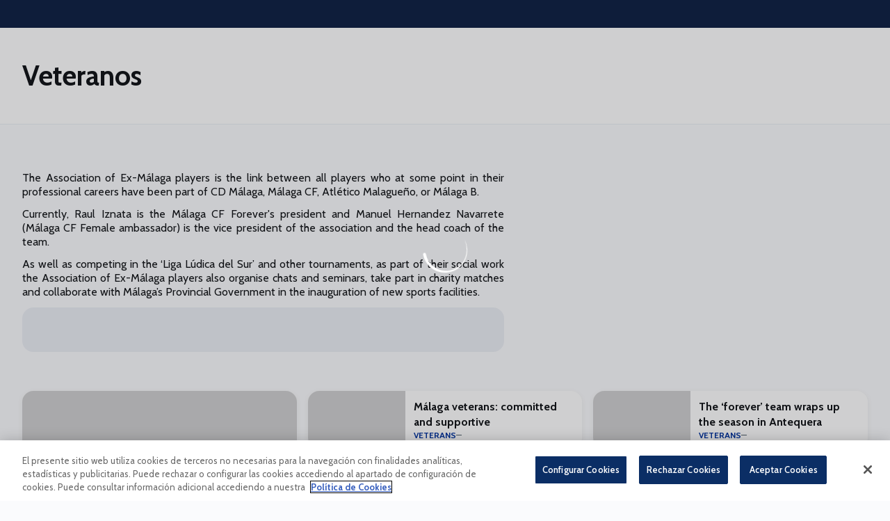

--- FILE ---
content_type: text/html; charset=utf-8
request_url: https://www.malagacf.com/en/veteranos
body_size: 30624
content:
<!DOCTYPE html><html lang="en" dir="ltr" style="--header-top:calc(100dvh * var(--header-progress) - var(--header-height) * var(--header-hide-progress))"><head><meta charSet="utf-8"/><meta name="viewport" content="width=device-width"/><script type="application/ld+json">[{"@context":"https://schema.org","@type":"SportsTeam","name":"Málaga CF","url":"www.malagacf.com/en","logo":"https://statics-maker.llt-services.com/mga/images/2022/12/30/xsmall/d527247765e94e3458ddfde5dea35840.png","sameAs":["http://www.facebook.com/pages/M%C3%A1laga-Club-de-F%C3%BAtbol-SAD-Oficial/116654715047032","https://www.instagram.com/malagacf/","https://www.linkedin.com/company/malaga-club-de-futbol-s-a-d-/mycompany/?viewAsMember=true","https://www.tiktok.com/@malagacf","https://twitter.com/MalagaCF_en","http://www.youtube.com/malagacftv"]},{"@context":"https://schema.org/","@type":"WebSite","url":"www.malagacf.com/en","potentialAction":{"@type":"SearchAction","target":{"@type":"EntryPoint","urlTemplate":"www.malagacf.com/en/search?search={search_term_string}"},"query-input":"required name=search_term_string"}}]</script><link href="https://www.malagacf.com/veteranos" hrefLang="x-default" rel="alternate"/><link href="https://www.malagacf.com/en/veteranos" hrefLang="en" rel="alternate"/><title>Veteranos | Málaga CF | Web Oficial</title><meta name="robots" content="index,follow"/><meta name="description" content="Find out more about Veteranos - Málaga CF"/><meta name="twitter:card" content="summary_large_image"/><meta name="twitter:site" content="@MalagaCF_en"/><meta property="og:title" content="Veteranos"/><meta property="og:description" content="Find out more about Veteranos - Málaga CF"/><meta property="og:url" content="https://www.malagacf.com/en/veteranos"/><meta property="og:type" content="website"/><meta property="og:image" content="https://statics-maker.llt-services.com/mga/images/2022/12/30/xlarge/44f2ffc1835c7267da5fa3b7e0b75cf4.png"/><meta property="og:image:secure_url" content="https://statics-maker.llt-services.com/mga/images/2022/12/30/xlarge/44f2ffc1835c7267da5fa3b7e0b75cf4.png"/><meta property="og:locale" content="en"/><link rel="canonical" href="https://www.malagacf.com/en/veteranos"/><meta name="next-head-count" content="18"/><meta name="google-site-verification" content="OID3eHxFtYsqPy4qBwOPOCqbgbxNTdk9XA8_k_7RuKM"/>

<!-- -->
<script src="https://cdn.cookielaw.org/scripttemplates/otSDKStub.js" type="text/javascript" charSet="UTF-8" data-domain-script="99c003b6-a4bb-4390-8545-2f5c4aa8d4dc"></script>
<script type="text/javascript">
function OptanonWrapper() { }
</script>
<!-- -->



<link rel="preconnect" href="https://fonts.googleapis.com"/><link rel="preconnect" href="https://fonts.gstatic.com" crossorigin=""/><link href="https://fonts.googleapis.com/css2?family=Cabin:wght@200;300;400;500;600;700;800&amp;display=swap" rel="stylesheet"/><script id="feature-detect" data-nscript="beforeInteractive">document.documentElement.classList.add("js");</script><script id="google-analytics" data-nscript="beforeInteractive">
        (function (w, d, s, l, i) { w[l] = w[l] || []; w[l].push({ 'gtm.start': new Date().getTime(), event: 'gtm.js' });
         var f = d.getElementsByTagName(s)[0], j = d.createElement(s), dl = l != 'dataLayer' ? '&l=' + l : ''; j.setAttributeNode(d.createAttribute('data-ot-ignore'));
         j.async = true;j.src = 'https://www.googletagmanager.com/gtm.js?id=' + i + dl;
         f.parentNode.insertBefore(j, f); })(window, document, 'script', 'dataLayer', 'GTM-TN9TKNZ');
        </script><link rel="preload" href="/_next/static/css/2c07b34c6d7dc9c9.css" as="style"/><link rel="stylesheet" href="/_next/static/css/2c07b34c6d7dc9c9.css" data-n-g=""/><noscript data-n-css=""></noscript><script defer="" nomodule="" src="/_next/static/chunks/polyfills-42372ed130431b0a.js"></script><script defer="" src="/_next/static/chunks/137.e388068e3169ca9a.js"></script><script defer="" src="/_next/static/chunks/2773.3ff7fb13f4c5c46e.js"></script><script defer="" src="/_next/static/chunks/a9732aa6.c7018f8a327b459d.js"></script><script defer="" src="/_next/static/chunks/1894.ceb12a9d10ce8aa8.js"></script><script defer="" src="/_next/static/chunks/2942.a4f33afec32dd1a0.js"></script><script defer="" src="/_next/static/chunks/6714.cad28d2d2ccd5990.js"></script><script defer="" src="/_next/static/chunks/2432.8ddd1c7639e3b29a.js"></script><script defer="" src="/_next/static/chunks/5073.e103e94cfbdef304.js"></script><script src="/_next/static/chunks/webpack-faaac457322cc847.js" defer=""></script><script src="/_next/static/chunks/framework-94bd750d1b93951a.js" defer=""></script><script src="/_next/static/chunks/main-8f468d269410c849.js" defer=""></script><script src="/_next/static/chunks/pages/_app-15e6471a81be147d.js" defer=""></script><script src="/_next/static/chunks/pages/%5B%5B...params%5D%5D-a4d12b1ae7ce5635.js" defer=""></script><script src="/_next/static/SoZWWqN-G6JTuiQ3FJXDz/_buildManifest.js" defer=""></script><script src="/_next/static/SoZWWqN-G6JTuiQ3FJXDz/_ssgManifest.js" defer=""></script><style data-styled="" data-styled-version="5.3.11">.gFTDnQ{--color:currentColor;--size:64px;--overlay-color:rgba(255,255,255,1);--overlay-bg:rgba(16,19,22,0.2);position:relative;color:var(--color);display:-webkit-box;display:-webkit-flex;display:-ms-flexbox;display:flex;-webkit-align-items:center;-webkit-box-align:center;-ms-flex-align:center;align-items:center;-webkit-box-pack:center;-webkit-justify-content:center;-ms-flex-pack:center;justify-content:center;}/*!sc*/
.gFTDnQ > svg{width:var(--size);height:var(--size);-webkit-animation:XWHUu 1s linear infinite;animation:XWHUu 1s linear infinite;}/*!sc*/
data-styled.g3[id="sc-c5b2099e-0"]{content:"gFTDnQ,"}/*!sc*/
.mySiA{--padding:16px 24px;--border:none;--border-radius:400px;--spacing:16px;--bg:initial;--color:initial;--border-color:initial;--outline:initial;--outline-offset:initial;--content-opacity:1;--loader-opacity:0;display:-webkit-inline-box;display:-webkit-inline-flex;display:-ms-inline-flexbox;display:inline-flex;-webkit-box-pack:center;-webkit-justify-content:center;-ms-flex-pack:center;justify-content:center;position:relative;background:var(--bg);color:var(--color);border:var(--border);border-color:var(--border-color);border-radius:var(--border-radius);outline:var(--outline,revert);outline-offset:var(--outline-offset);padding:var(--padding);font-family:var(--font-primary);font-weight:700;-webkit-letter-spacing:0em;-moz-letter-spacing:0em;-ms-letter-spacing:0em;letter-spacing:0em;line-height:130%;font-size:0.875rem;-webkit-transition:background-color 75ms ease-in-out,color 75ms ease-in-out,border-color 75ms ease-in-out;transition:background-color 75ms ease-in-out,color 75ms ease-in-out,border-color 75ms ease-in-out;}/*!sc*/
@media (min-width:600px){.mySiA{font-size:1rem;}}/*!sc*/
.mySiA.MkButton--size-small{--padding:8px 12px;}/*!sc*/
.mySiA.MkButton--loading{--content-opacity:0;--loader-opacity:1;}/*!sc*/
.mySiA.MkButton--primary{--bg:#0033A0;--color:#FFFFFF;}/*!sc*/
.mySiA.MkButton--primary:hover{--bg:#002586;}/*!sc*/
.mySiA.MkButton--primary.MkButton--disabled{--bg:#B8C3ED;}/*!sc*/
.mySiA.MkButton--primary.MkButton--style-contrast{--bg:#8A9DDE;--color:#101316;}/*!sc*/
.mySiA.MkButton--primary.MkButton--style-contrast:hover{--bg:#5C79CC;}/*!sc*/
.mySiA.MkButton--primary.MkButton--style-contrast.MkButton--disabled{--bg:#B8C3ED;}/*!sc*/
.mySiA.MkButton--secondary{--bg:#3a8dde;--color:#101316;}/*!sc*/
.mySiA.MkButton--secondary:hover{--bg:#266FB7;}/*!sc*/
.mySiA.MkButton--secondary.MkButton--disabled{--bg:#BFDFFF;}/*!sc*/
.mySiA.MkButton--secondary.MkButton--style-contrast{--bg:#99CBFB;--color:#101316;}/*!sc*/
.mySiA.MkButton--secondary.MkButton--style-contrast:hover{--bg:#76B6F4;}/*!sc*/
.mySiA.MkButton--secondary.MkButton--style-contrast.MkButton--disabled{--bg:#BFDFFF;}/*!sc*/
.mySiA.MkButton--accent{--bg:#b58410;--color:#101316;}/*!sc*/
.mySiA.MkButton--accent:hover{--bg:#976B04;}/*!sc*/
.mySiA.MkButton--accent.MkButton--disabled{--bg:#F4E0B8;}/*!sc*/
.mySiA.MkButton--accent.MkButton--style-contrast{--bg:#E8CB8A;--color:#101316;}/*!sc*/
.mySiA.MkButton--accent.MkButton--style-contrast:hover{--bg:#DAB55C;}/*!sc*/
.mySiA.MkButton--accent.MkButton--style-contrast.MkButton--disabled{--bg:#F4E0B8;}/*!sc*/
.mySiA.MkButton--neutral{--bg:#EBEEF5;--color:#101316;}/*!sc*/
.mySiA.MkButton--neutral:hover{--bg:#CED4E1;}/*!sc*/
.mySiA.MkButton--neutral.MkButton--disabled{--bg:#EBEEF5;--color:#728796;}/*!sc*/
.mySiA.MkButton--neutral.MkButton--style-contrast{--bg:#FFFFFF;}/*!sc*/
.mySiA.MkButton--neutral.MkButton--style-contrast:hover{--bg:#FAFBFD;}/*!sc*/
.mySiA.MkButton--neutral.MkButton--style-contrast.MkButton--disabled{--bg:#FFFFFF;}/*!sc*/
.mySiA.MkButton--tertiary{--bg:transparent;--color:#101316;--border:1px solid;--border-radius:400px;--border-color:transparent;}/*!sc*/
.mySiA.MkButton--tertiary:hover{--border-color:#CED4E1;}/*!sc*/
.mySiA.MkButton--tertiary.MkButton--disabled{--color:#728796;--border-color:transparent;}/*!sc*/
.mySiA.MkButton--tertiary.MkButton--style-contrast,.mySiA.MkButton--tertiary.MkButton--accessible-text-mode-light{--color:#FFFFFF;}/*!sc*/
.mySiA.MkButton--tertiary.MkButton--style-contrast:hover,.mySiA.MkButton--tertiary.MkButton--accessible-text-mode-light:hover{--border-color:#646F88;}/*!sc*/
.mySiA.MkButton--tertiary.MkButton--style-contrast.MkButton--disabled,.mySiA.MkButton--tertiary.MkButton--accessible-text-mode-light.MkButton--disabled{--color:#9DACB6;--border-color:transparent;}/*!sc*/
.mySiA.MkButton--icon{--bg:transparent;--color:#101316;--border-radius:400px;--padding:16px;}/*!sc*/
.mySiA.MkButton--icon:hover{cursor:pointer;}/*!sc*/
.mySiA.MkButton--icon.MkButton--size-small{--padding:8px;}/*!sc*/
.mySiA.MkButton--icon.MkButton--disabled{--color:#728796;}/*!sc*/
.mySiA.MkButton--icon.MkButton--style-contrast,.mySiA.MkButton--icon.MkButton--accessible-text-mode-light{--color:#FFFFFF;}/*!sc*/
.mySiA.MkButton--icon.MkButton--style-contrast:hover,.mySiA.MkButton--icon.MkButton--accessible-text-mode-light:hover{--bg:#23314F;}/*!sc*/
.mySiA.MkButton--icon.MkButton--style-contrast.MkButton--disabled,.mySiA.MkButton--icon.MkButton--accessible-text-mode-light.MkButton--disabled{--color:#9DACB6;}/*!sc*/
.mySiA.MkButton--text{--bg:transparent;--color:#101316;--border-radius:400px;--padding:16px;font-size:inherit;-webkit-letter-spacing:inherit;-moz-letter-spacing:inherit;-ms-letter-spacing:inherit;letter-spacing:inherit;line-height:inherit;}/*!sc*/
.mySiA.MkButton--text:hover{cursor:pointer;}/*!sc*/
.mySiA.MkButton--text.MkButton--size-small{--padding:8px;}/*!sc*/
.mySiA.MkButton--text.MkButton--disabled{--color:#728796;}/*!sc*/
.mySiA.MkButton--text.MkButton--style-contrast,.mySiA.MkButton--text.MkButton--accessible-text-mode-light{--color:#FFFFFF;}/*!sc*/
.mySiA.MkButton--text.MkButton--style-contrast:hover,.mySiA.MkButton--text.MkButton--accessible-text-mode-light:hover{--bg:#23314F;}/*!sc*/
.mySiA.MkButton--text.MkButton--style-contrast.MkButton--disabled,.mySiA.MkButton--text.MkButton--accessible-text-mode-light.MkButton--disabled{--color:#9DACB6;}/*!sc*/
data-styled.g4[id="sc-af2a2c42-0"]{content:"mySiA,"}/*!sc*/
.ZgMqj.ZgMqj{--padding:16px 24px;--border:none;--border-radius:400px;--spacing:16px;--bg:initial;--color:initial;--border-color:initial;--outline:initial;--outline-offset:initial;--content-opacity:1;--loader-opacity:0;display:-webkit-inline-box;display:-webkit-inline-flex;display:-ms-inline-flexbox;display:inline-flex;-webkit-box-pack:center;-webkit-justify-content:center;-ms-flex-pack:center;justify-content:center;position:relative;background:var(--bg);color:var(--color);border:var(--border);border-color:var(--border-color);border-radius:var(--border-radius);outline:var(--outline,revert);outline-offset:var(--outline-offset);padding:var(--padding);font-family:var(--font-primary);font-weight:700;-webkit-letter-spacing:0em;-moz-letter-spacing:0em;-ms-letter-spacing:0em;letter-spacing:0em;line-height:130%;font-size:0.875rem;-webkit-transition:background-color 75ms ease-in-out,color 75ms ease-in-out,border-color 75ms ease-in-out;transition:background-color 75ms ease-in-out,color 75ms ease-in-out,border-color 75ms ease-in-out;}/*!sc*/
@media (min-width:600px){.ZgMqj.ZgMqj{font-size:1rem;}}/*!sc*/
.ZgMqj.ZgMqj.MkButton--size-small{--padding:8px 12px;}/*!sc*/
.ZgMqj.ZgMqj.MkButton--loading{--content-opacity:0;--loader-opacity:1;}/*!sc*/
.ZgMqj.ZgMqj.MkButton--primary{--bg:#0033A0;--color:#FFFFFF;}/*!sc*/
.ZgMqj.ZgMqj.MkButton--primary:hover{--bg:#002586;}/*!sc*/
.ZgMqj.ZgMqj.MkButton--primary.MkButton--disabled{--bg:#B8C3ED;}/*!sc*/
.ZgMqj.ZgMqj.MkButton--primary.MkButton--style-contrast{--bg:#8A9DDE;--color:#101316;}/*!sc*/
.ZgMqj.ZgMqj.MkButton--primary.MkButton--style-contrast:hover{--bg:#5C79CC;}/*!sc*/
.ZgMqj.ZgMqj.MkButton--primary.MkButton--style-contrast.MkButton--disabled{--bg:#B8C3ED;}/*!sc*/
.ZgMqj.ZgMqj.MkButton--secondary{--bg:#3a8dde;--color:#101316;}/*!sc*/
.ZgMqj.ZgMqj.MkButton--secondary:hover{--bg:#266FB7;}/*!sc*/
.ZgMqj.ZgMqj.MkButton--secondary.MkButton--disabled{--bg:#BFDFFF;}/*!sc*/
.ZgMqj.ZgMqj.MkButton--secondary.MkButton--style-contrast{--bg:#99CBFB;--color:#101316;}/*!sc*/
.ZgMqj.ZgMqj.MkButton--secondary.MkButton--style-contrast:hover{--bg:#76B6F4;}/*!sc*/
.ZgMqj.ZgMqj.MkButton--secondary.MkButton--style-contrast.MkButton--disabled{--bg:#BFDFFF;}/*!sc*/
.ZgMqj.ZgMqj.MkButton--accent{--bg:#b58410;--color:#101316;}/*!sc*/
.ZgMqj.ZgMqj.MkButton--accent:hover{--bg:#976B04;}/*!sc*/
.ZgMqj.ZgMqj.MkButton--accent.MkButton--disabled{--bg:#F4E0B8;}/*!sc*/
.ZgMqj.ZgMqj.MkButton--accent.MkButton--style-contrast{--bg:#E8CB8A;--color:#101316;}/*!sc*/
.ZgMqj.ZgMqj.MkButton--accent.MkButton--style-contrast:hover{--bg:#DAB55C;}/*!sc*/
.ZgMqj.ZgMqj.MkButton--accent.MkButton--style-contrast.MkButton--disabled{--bg:#F4E0B8;}/*!sc*/
.ZgMqj.ZgMqj.MkButton--neutral{--bg:#EBEEF5;--color:#101316;}/*!sc*/
.ZgMqj.ZgMqj.MkButton--neutral:hover{--bg:#CED4E1;}/*!sc*/
.ZgMqj.ZgMqj.MkButton--neutral.MkButton--disabled{--bg:#EBEEF5;--color:#728796;}/*!sc*/
.ZgMqj.ZgMqj.MkButton--neutral.MkButton--style-contrast{--bg:#FFFFFF;}/*!sc*/
.ZgMqj.ZgMqj.MkButton--neutral.MkButton--style-contrast:hover{--bg:#FAFBFD;}/*!sc*/
.ZgMqj.ZgMqj.MkButton--neutral.MkButton--style-contrast.MkButton--disabled{--bg:#FFFFFF;}/*!sc*/
.ZgMqj.ZgMqj.MkButton--tertiary{--bg:transparent;--color:#101316;--border:1px solid;--border-radius:400px;--border-color:transparent;}/*!sc*/
.ZgMqj.ZgMqj.MkButton--tertiary:hover{--border-color:#CED4E1;}/*!sc*/
.ZgMqj.ZgMqj.MkButton--tertiary.MkButton--disabled{--color:#728796;--border-color:transparent;}/*!sc*/
.ZgMqj.ZgMqj.MkButton--tertiary.MkButton--style-contrast,.ZgMqj.ZgMqj.MkButton--tertiary.MkButton--accessible-text-mode-light{--color:#FFFFFF;}/*!sc*/
.ZgMqj.ZgMqj.MkButton--tertiary.MkButton--style-contrast:hover,.ZgMqj.ZgMqj.MkButton--tertiary.MkButton--accessible-text-mode-light:hover{--border-color:#646F88;}/*!sc*/
.ZgMqj.ZgMqj.MkButton--tertiary.MkButton--style-contrast.MkButton--disabled,.ZgMqj.ZgMqj.MkButton--tertiary.MkButton--accessible-text-mode-light.MkButton--disabled{--color:#9DACB6;--border-color:transparent;}/*!sc*/
.ZgMqj.ZgMqj.MkButton--icon{--bg:transparent;--color:#101316;--border-radius:400px;--padding:16px;}/*!sc*/
.ZgMqj.ZgMqj.MkButton--icon:hover{cursor:pointer;}/*!sc*/
.ZgMqj.ZgMqj.MkButton--icon.MkButton--size-small{--padding:8px;}/*!sc*/
.ZgMqj.ZgMqj.MkButton--icon.MkButton--disabled{--color:#728796;}/*!sc*/
.ZgMqj.ZgMqj.MkButton--icon.MkButton--style-contrast,.ZgMqj.ZgMqj.MkButton--icon.MkButton--accessible-text-mode-light{--color:#FFFFFF;}/*!sc*/
.ZgMqj.ZgMqj.MkButton--icon.MkButton--style-contrast:hover,.ZgMqj.ZgMqj.MkButton--icon.MkButton--accessible-text-mode-light:hover{--bg:#23314F;}/*!sc*/
.ZgMqj.ZgMqj.MkButton--icon.MkButton--style-contrast.MkButton--disabled,.ZgMqj.ZgMqj.MkButton--icon.MkButton--accessible-text-mode-light.MkButton--disabled{--color:#9DACB6;}/*!sc*/
.ZgMqj.ZgMqj.MkButton--text{--bg:transparent;--color:#101316;--border-radius:400px;--padding:16px;font-size:inherit;-webkit-letter-spacing:inherit;-moz-letter-spacing:inherit;-ms-letter-spacing:inherit;letter-spacing:inherit;line-height:inherit;}/*!sc*/
.ZgMqj.ZgMqj.MkButton--text:hover{cursor:pointer;}/*!sc*/
.ZgMqj.ZgMqj.MkButton--text.MkButton--size-small{--padding:8px;}/*!sc*/
.ZgMqj.ZgMqj.MkButton--text.MkButton--disabled{--color:#728796;}/*!sc*/
.ZgMqj.ZgMqj.MkButton--text.MkButton--style-contrast,.ZgMqj.ZgMqj.MkButton--text.MkButton--accessible-text-mode-light{--color:#FFFFFF;}/*!sc*/
.ZgMqj.ZgMqj.MkButton--text.MkButton--style-contrast:hover,.ZgMqj.ZgMqj.MkButton--text.MkButton--accessible-text-mode-light:hover{--bg:#23314F;}/*!sc*/
.ZgMqj.ZgMqj.MkButton--text.MkButton--style-contrast.MkButton--disabled,.ZgMqj.ZgMqj.MkButton--text.MkButton--accessible-text-mode-light.MkButton--disabled{--color:#9DACB6;}/*!sc*/
data-styled.g5[id="sc-af2a2c42-1"]{content:"ZgMqj,"}/*!sc*/
.dFcBbk{display:-webkit-box;display:-webkit-flex;display:-ms-flexbox;display:flex;}/*!sc*/
data-styled.g6[id="sc-af2a2c42-2"]{content:"dFcBbk,"}/*!sc*/
.cgeqNN{display:-webkit-box;display:-webkit-flex;display:-ms-flexbox;display:flex;-webkit-align-items:center;-webkit-box-align:center;-ms-flex-align:center;align-items:center;gap:var(--spacing);opacity:var(--content-opacity);-webkit-transition:opacity 150ms ease-in-out;transition:opacity 150ms ease-in-out;}/*!sc*/
data-styled.g8[id="sc-af2a2c42-4"]{content:"cgeqNN,"}/*!sc*/
.gxLoZT{object-fit:contain;object-position:center;}/*!sc*/
.gOKeXG{object-fit:cover;object-position:top;}/*!sc*/
data-styled.g14[id="sc-ce5b6a44-0"]{content:"gxLoZT,gOKeXG,"}/*!sc*/
.bzFrwz{position:relative;overflow:hidden;padding-top:100%;}/*!sc*/
.bdLWdw{position:relative;overflow:hidden;padding-top:75%;}/*!sc*/
data-styled.g50[id="sc-78b0811a-0"]{content:"bzFrwz,bdLWdw,"}/*!sc*/
.cYplci{position:absolute;top:0;left:0;width:100%;height:100%;}/*!sc*/
data-styled.g51[id="sc-78b0811a-1"]{content:"cYplci,"}/*!sc*/
.ydPep{--text-margin:12px 0;--color-text:#101316;--color-link:#0033A0;--color-link-hover:#002586;--padding-list:20px;word-break:break-word;color:var(--color-text);}/*!sc*/
.ydPep.MkRickText--accessible-text-mode-light{--color-text:rgba(255,255,255,1);--color-link:#8A9DDE;--color-link-hover:#5C79CC;}/*!sc*/
.ydPep.MkRickText--accessible-text-mode-dark{--color-text:rgba(0,0,0,1);--color-link:#0033A0;--color-link-hover:#002586;}/*!sc*/
.ydPep ul,.ydPep ol{padding-inline-start:var(--padding-list);}/*!sc*/
.ydPep h1,.ydPep h2,.ydPep h3,.ydPep h4,.ydPep h5,.ydPep h6,.ydPep p,.ydPep ul,.ydPep ol{margin:var(--text-margin);}/*!sc*/
.ydPep a{color:var(--color-link);-webkit-transition:color 0.3s;transition:color 0.3s;}/*!sc*/
.ydPep a:hover{color:var(--color-link-hover);}/*!sc*/
.ydPep iframe,.ydPep img{max-width:100%;}/*!sc*/
.ydPep h1{font-family:var(--font-highlighted);font-weight:700;-webkit-letter-spacing:-0.02em;-moz-letter-spacing:-0.02em;-ms-letter-spacing:-0.02em;letter-spacing:-0.02em;line-height:130%;font-size:1.5rem;}/*!sc*/
@media (min-width:600px){.ydPep h1{-webkit-letter-spacing:0em;-moz-letter-spacing:0em;-ms-letter-spacing:0em;letter-spacing:0em;font-size:2rem;}}/*!sc*/
.ydPep h2{font-family:var(--font-highlighted);font-weight:700;-webkit-letter-spacing:-0.02em;-moz-letter-spacing:-0.02em;-ms-letter-spacing:-0.02em;letter-spacing:-0.02em;line-height:150%;font-size:1.25rem;}/*!sc*/
@media (min-width:600px){.ydPep h2{-webkit-letter-spacing:0em;-moz-letter-spacing:0em;-ms-letter-spacing:0em;letter-spacing:0em;line-height:140%;font-size:1.5rem;}}/*!sc*/
.ydPep h3{font-family:var(--font-highlighted);font-weight:700;-webkit-letter-spacing:0em;-moz-letter-spacing:0em;-ms-letter-spacing:0em;letter-spacing:0em;line-height:140%;font-size:1.125rem;}/*!sc*/
@media (min-width:600px){.ydPep h3{font-size:1.25rem;}}/*!sc*/
.ydPep h4{font-family:var(--font-highlighted);font-weight:700;-webkit-letter-spacing:0em;-moz-letter-spacing:0em;-ms-letter-spacing:0em;letter-spacing:0em;line-height:140%;font-size:1rem;}/*!sc*/
.ydPep h5{font-family:var(--font-highlighted);font-weight:700;-webkit-letter-spacing:0em;-moz-letter-spacing:0em;-ms-letter-spacing:0em;letter-spacing:0em;line-height:140%;font-size:1rem;}/*!sc*/
data-styled.g56[id="sc-1c277da8-0"]{content:"ydPep,"}/*!sc*/
.jzKalv{width:100%;}/*!sc*/
.kMxzRo{width:100%;padding:0 var(--page-padding);}/*!sc*/
data-styled.g143[id="sc-b721f54a-0"]{content:"jzKalv,kMxzRo,"}/*!sc*/
.dFaKPM{margin:0 auto;--content-width:1680px;--bleed-amount:0px;max-width:calc(var(--content-width) + (var(--bleed-amount) * 2));}/*!sc*/
data-styled.g144[id="sc-b721f54a-1"]{content:"dFaKPM,"}/*!sc*/
.gDSyyE{--text-strong:#101316;--text-medium:#51606C;--text-accent:#0033A0;--card-border-radius:16px;--card-box-shadow:0px 2px 8px 0px rgba(0,0,0,0.06);--card-background:#FFFFFF;--image-overlay:rgba(16,19,22,0.2);--image-scale:1;--info-padding:initial;--info-spacing:8px;--ribbon-spacing:initial;--transition-duration:300ms;height:100%;-webkit-box-flex:1;-webkit-flex-grow:1;-ms-flex-positive:1;flex-grow:1;display:grid;grid-template-columns:minmax(0px,1fr);grid-template-rows:auto 1fr;overflow:hidden;border-radius:var(--card-border-radius);box-shadow:var(--card-box-shadow);background-color:var(--card-background);color:var(--text-strong);-webkit-transition:background-color var(--transition-duration) ease-in-out,box-shadow var(--transition-duration) ease-in-out,color var(--transition-duration) ease-in-out;transition:background-color var(--transition-duration) ease-in-out,box-shadow var(--transition-duration) ease-in-out,color var(--transition-duration) ease-in-out;}/*!sc*/
.gDSyyE.MkNewsCard--size-small{--info-padding:16px;--ribbon-spacing:16px;}/*!sc*/
.gDSyyE.MkNewsCard--size-standard{--info-padding:16px;--ribbon-spacing:16px;}/*!sc*/
@media (min-width:600px){.gDSyyE.MkNewsCard--size-standard{--info-padding:24px;--ribbon-spacing:24px;}}/*!sc*/
.gDSyyE:hover{--image-overlay:rgba(16,19,22,0.4);--image-scale:1.1;--card-box-shadow:0px 2px 12px 0px rgba(0,0,0,0.12);}/*!sc*/
.gDSyyE.MkNewsCard--color-style-contrast{--text-strong:#FFFFFF;--text-medium:#D9DFE3;--text-accent:#8A9DDE;--card-background:#11203F;}/*!sc*/
.gDSyyE.MkNewsCard--color-style-contrast:hover{--card-background:#23314F;}/*!sc*/
data-styled.g162[id="sc-5f59e9f7-0"]{content:"gDSyyE,"}/*!sc*/
.dpQAMQ{position:absolute;top:0;left:0;width:100%;height:100%;background:var(--image-overlay);-webkit-transition:background var(--transition-duration) ease-in-out;transition:background var(--transition-duration) ease-in-out;}/*!sc*/
data-styled.g163[id="sc-5f59e9f7-1"]{content:"dpQAMQ,"}/*!sc*/
.dnGFas{-webkit-transition:-webkit-transform var(--transition-duration) ease-in-out;-webkit-transition:transform var(--transition-duration) ease-in-out;transition:transform var(--transition-duration) ease-in-out;-webkit-transform:scale(var(--image-scale));-ms-transform:scale(var(--image-scale));transform:scale(var(--image-scale));}/*!sc*/
data-styled.g164[id="sc-5f59e9f7-2"]{content:"dnGFas,"}/*!sc*/
.fTNWwP{display:-webkit-box;display:-webkit-flex;display:-ms-flexbox;display:flex;-webkit-flex-direction:column;-ms-flex-direction:column;flex-direction:column;padding:var(--info-padding);gap:var(--info-spacing);}/*!sc*/
data-styled.g165[id="sc-5f59e9f7-3"]{content:"fTNWwP,"}/*!sc*/
.ffFNCe{word-break:break-word;}/*!sc*/
@supports not (display:-webkit-box){.ffFNCe{overflow:hidden;text-overflow:ellipsis;white-space:nowrap;}}/*!sc*/
@supports (display:-webkit-box){.ffFNCe{display:-webkit-box;-webkit-box-orient:vertical;-webkit-line-clamp:3;overflow:hidden;}}/*!sc*/
.sc-5f59e9f7-0.MkNewsCard--size-small .sc-5f59e9f7-4{font-family:var(--font-highlighted);font-weight:700;-webkit-letter-spacing:0em;-moz-letter-spacing:0em;-ms-letter-spacing:0em;letter-spacing:0em;line-height:140%;font-size:1.125rem;}/*!sc*/
@media (min-width:600px){.sc-5f59e9f7-0.MkNewsCard--size-small .sc-5f59e9f7-4{font-size:1.25rem;}}/*!sc*/
.sc-5f59e9f7-0.MkNewsCard--size-standard .sc-5f59e9f7-4{font-family:var(--font-highlighted);font-weight:700;-webkit-letter-spacing:-0.02em;-moz-letter-spacing:-0.02em;-ms-letter-spacing:-0.02em;letter-spacing:-0.02em;line-height:130%;font-size:1.5rem;}/*!sc*/
@media (min-width:600px){.sc-5f59e9f7-0.MkNewsCard--size-standard .sc-5f59e9f7-4{-webkit-letter-spacing:0em;-moz-letter-spacing:0em;-ms-letter-spacing:0em;letter-spacing:0em;font-size:2rem;}}/*!sc*/
data-styled.g166[id="sc-5f59e9f7-4"]{content:"ffFNCe,"}/*!sc*/
.BlcVz{font-family:var(--font-primary);font-weight:400;-webkit-letter-spacing:0em;-moz-letter-spacing:0em;-ms-letter-spacing:0em;letter-spacing:0em;line-height:150%;font-size:0.875rem;}/*!sc*/
@supports not (display:-webkit-box){.BlcVz{overflow:hidden;text-overflow:ellipsis;white-space:nowrap;}}/*!sc*/
@supports (display:-webkit-box){.BlcVz{display:-webkit-box;-webkit-box-orient:vertical;-webkit-line-clamp:2;overflow:hidden;}}/*!sc*/
@media (min-width:600px){.BlcVz{font-size:1rem;}}/*!sc*/
data-styled.g167[id="sc-5f59e9f7-5"]{content:"BlcVz,"}/*!sc*/
.dlPYOh{display:-webkit-box;display:-webkit-flex;display:-ms-flexbox;display:flex;gap:0.5rem;-webkit-align-items:center;-webkit-box-align:center;-ms-flex-align:center;align-items:center;margin-top:auto;}/*!sc*/
data-styled.g168[id="sc-5f59e9f7-6"]{content:"dlPYOh,"}/*!sc*/
.dYyKGF{color:var(--text-accent);-webkit-transition:color var(--transition-duration) ease-in-out;transition:color var(--transition-duration) ease-in-out;overflow:hidden;text-overflow:ellipsis;white-space:nowrap;text-transform:uppercase;font-family:var(--font-primary);font-weight:700;-webkit-letter-spacing:0em;-moz-letter-spacing:0em;-ms-letter-spacing:0em;letter-spacing:0em;line-height:130%;font-size:0.625rem;}/*!sc*/
@media (min-width:600px){.dYyKGF{font-size:0.875rem;}}/*!sc*/
data-styled.g169[id="sc-5f59e9f7-7"]{content:"dYyKGF,"}/*!sc*/
.eGBcVt{width:8px;height:1px;background-color:var(--text-medium);}/*!sc*/
data-styled.g170[id="sc-5f59e9f7-8"]{content:"eGBcVt,"}/*!sc*/
.gMUSOZ{color:var(--text-medium);-webkit-transition:color var(--transition-duration) ease-in-out;transition:color var(--transition-duration) ease-in-out;-webkit-flex-shrink:0;-ms-flex-negative:0;flex-shrink:0;font-family:var(--font-primary);font-weight:500;-webkit-letter-spacing:0em;-moz-letter-spacing:0em;-ms-letter-spacing:0em;letter-spacing:0em;line-height:130%;font-size:0.625rem;}/*!sc*/
@media (min-width:600px){.gMUSOZ{font-size:0.875rem;}}/*!sc*/
data-styled.g171[id="sc-5f59e9f7-9"]{content:"gMUSOZ,"}/*!sc*/
.keVYiI{--text-strong:#101316;--text-medium:#51606C;--text-accent:#0033A0;--card-border-radius:16px;--card-box-shadow:0px 2px 8px 0px rgba(0,0,0,0.06);--card-background:#FFFFFF;--image-overlay:rgba(16,19,22,0.2);--image-scale:1;--info-padding:12px;--info-spacing:8px;--ribbon-spacing:12px;--transition-duration:300ms;height:100%;-webkit-box-flex:1;-webkit-flex-grow:1;-ms-flex-positive:1;flex-grow:1;display:-webkit-box;display:-webkit-flex;display:-ms-flexbox;display:flex;-webkit-flex-wrap:nowrap;-ms-flex-wrap:nowrap;flex-wrap:nowrap;overflow:hidden;border-radius:var(--card-border-radius);box-shadow:var(--card-box-shadow);background-color:var(--card-background);color:var(--text-strong);-webkit-transition:background-color var(--transition-duration) ease-in-out,box-shadow var(--transition-duration) ease-in-out,color var(--transition-duration) ease-in-out;transition:background-color var(--transition-duration) ease-in-out,box-shadow var(--transition-duration) ease-in-out,color var(--transition-duration) ease-in-out;}/*!sc*/
.keVYiI:hover{--image-overlay:rgba(16,19,22,0.4);--image-scale:1.1;--card-box-shadow:0px 2px 12px 0px rgba(0,0,0,0.12);}/*!sc*/
.keVYiI.MkNewsCard--color-style-contrast{--text-strong:#FFFFFF;--text-medium:#D9DFE3;--text-accent:#8A9DDE;--card-background:#11203F;}/*!sc*/
.keVYiI.MkNewsCard--color-style-contrast:hover{--card-background:#23314F;}/*!sc*/
data-styled.g182[id="sc-5f2681f3-0"]{content:"keVYiI,"}/*!sc*/
.inPOCi{-webkit-flex-shrink:0;-ms-flex-negative:0;flex-shrink:0;min-width:120px;min-height:100%;aspect-ratio:1 / 1;position:relative;overflow:hidden;}/*!sc*/
@media (min-width:600px){.inPOCi{min-width:140px;}}/*!sc*/
data-styled.g183[id="sc-5f2681f3-1"]{content:"inPOCi,"}/*!sc*/
.cESAbe{position:absolute;top:0;left:0;width:100%;height:100%;background:var(--image-overlay);-webkit-transition:background var(--transition-duration) ease-in-out;transition:background var(--transition-duration) ease-in-out;}/*!sc*/
data-styled.g184[id="sc-5f2681f3-2"]{content:"cESAbe,"}/*!sc*/
.jJFDil{-webkit-transform:scale(var(--image-scale));-ms-transform:scale(var(--image-scale));transform:scale(var(--image-scale));-webkit-transition:-webkit-transform var(--transition-duration) ease-in-out;-webkit-transition:transform var(--transition-duration) ease-in-out;transition:transform var(--transition-duration) ease-in-out;}/*!sc*/
data-styled.g185[id="sc-5f2681f3-3"]{content:"jJFDil,"}/*!sc*/
.eSexGG{display:-webkit-box;display:-webkit-flex;display:-ms-flexbox;display:flex;-webkit-flex-direction:column;-ms-flex-direction:column;flex-direction:column;padding:var(--info-padding);gap:0.5rem;min-width:0px;}/*!sc*/
data-styled.g186[id="sc-5f2681f3-4"]{content:"eSexGG,"}/*!sc*/
.dmLPCH{min-width:0px;word-break:break-word;font-family:var(--font-highlighted);font-weight:700;-webkit-letter-spacing:0em;-moz-letter-spacing:0em;-ms-letter-spacing:0em;letter-spacing:0em;line-height:140%;font-size:1rem;}/*!sc*/
@supports not (display:-webkit-box){.dmLPCH{overflow:hidden;text-overflow:ellipsis;white-space:nowrap;}}/*!sc*/
@supports (display:-webkit-box){.dmLPCH{display:-webkit-box;-webkit-box-orient:vertical;-webkit-line-clamp:2;overflow:hidden;}}/*!sc*/
data-styled.g187[id="sc-5f2681f3-5"]{content:"dmLPCH,"}/*!sc*/
.kQQXUw{display:-webkit-box;display:-webkit-flex;display:-ms-flexbox;display:flex;gap:0.5rem;-webkit-align-items:center;-webkit-box-align:center;-ms-flex-align:center;align-items:center;margin-top:auto;}/*!sc*/
data-styled.g188[id="sc-5f2681f3-6"]{content:"kQQXUw,"}/*!sc*/
.dStGMg{color:var(--text-accent);-webkit-transition:color var(--transition-duration) ease-in-out;transition:color var(--transition-duration) ease-in-out;overflow:hidden;text-overflow:ellipsis;white-space:nowrap;text-transform:uppercase;font-family:var(--font-primary);font-weight:700;-webkit-letter-spacing:0em;-moz-letter-spacing:0em;-ms-letter-spacing:0em;letter-spacing:0em;line-height:130%;font-size:0.625rem;}/*!sc*/
@media (min-width:600px){.dStGMg{font-size:0.75rem;}}/*!sc*/
data-styled.g189[id="sc-5f2681f3-7"]{content:"dStGMg,"}/*!sc*/
.fXZhqw{width:8px;height:1px;background-color:var(--text-medium);}/*!sc*/
data-styled.g190[id="sc-5f2681f3-8"]{content:"fXZhqw,"}/*!sc*/
.khtMOY{color:var(--text-medium);-webkit-transition:color var(--transition-duration) ease-in-out;transition:color var(--transition-duration) ease-in-out;-webkit-flex-shrink:0;-ms-flex-negative:0;flex-shrink:0;font-family:var(--font-primary);font-weight:500;-webkit-letter-spacing:0em;-moz-letter-spacing:0em;-ms-letter-spacing:0em;letter-spacing:0em;line-height:130%;font-size:0.625rem;}/*!sc*/
@media (min-width:600px){.khtMOY{font-size:0.75rem;}}/*!sc*/
data-styled.g191[id="sc-5f2681f3-9"]{content:"khtMOY,"}/*!sc*/
.iAwRHB{--text-strong:#101316;--text-medium:#51606C;--module-spacing:24px;display:-webkit-box;display:-webkit-flex;display:-ms-flexbox;display:flex;-webkit-flex-direction:column;-ms-flex-direction:column;flex-direction:column;gap:var(--module-spacing);}/*!sc*/
@media (min-width:900px){.iAwRHB{--module-spacing:32px;}}/*!sc*/
.iAwRHB.MkSectionHeader--accessibleTextMode-dark{--text-strong:rgba(0,0,0,1);--text-medium:rgba(0,0,0,0.6);}/*!sc*/
.iAwRHB.MkSectionHeader--accessibleTextMode-light{--text-strong:rgba(255,255,255,1);--text-medium:rgba(255,255,255,0.8);}/*!sc*/
data-styled.g202[id="sc-d8ab3d6c-0"]{content:"iAwRHB,"}/*!sc*/
.blnfej{display:-webkit-box;display:-webkit-flex;display:-ms-flexbox;display:flex;-webkit-box-pack:end;-webkit-justify-content:flex-end;-ms-flex-pack:end;justify-content:flex-end;}/*!sc*/
data-styled.g207[id="sc-d8ab3d6c-5"]{content:"blnfej,"}/*!sc*/
.hurYTj{display:-webkit-box;display:-webkit-flex;display:-ms-flexbox;display:flex;-webkit-flex:1;-ms-flex:1;flex:1;-webkit-box-pack:end;-webkit-justify-content:flex-end;-ms-flex-pack:end;justify-content:flex-end;}/*!sc*/
data-styled.g208[id="sc-d8ab3d6c-6"]{content:"hurYTj,"}/*!sc*/
.hkQvpt{--bg-color:#FAFBFD;background-color:var(--bg-color);display:-webkit-inline-box;display:-webkit-inline-flex;display:-ms-inline-flexbox;display:inline-flex;max-height:0;overflow:hidden;}/*!sc*/
.hkQvpt:hover{cursor:pointer;}/*!sc*/
.hkQvpt:focus{margin:8px;max-height:200px;}/*!sc*/
data-styled.g213[id="sc-c8cc2ce0-0"]{content:"hkQvpt,"}/*!sc*/
.nDXLq{--bg-default:#FFFFFF;/*! @noflip */--bg-image-gradient:--bg-image-gradient:  linear-gradient(0.82deg,#101316 0.71%,rgba(16,19,22,0) 56.7%);--bg-image-overlay:rgba(16,19,22,0.2);--padding:16px 0px;--border-bottom:#EBEEF5;--label-color-default:#101316;--label-light-color:rgba(255,255,255,1);--label-dark-color:rgba(0,0,0,1);--label-justify-content:space-between;--bg:var(--bg-default);--label-color:var(--label-color-default);--margin-bottom-container-image:16px;--row-gap:8px;position:relative;margin-bottom:-1px;background-color:var(--bg);padding:var(--padding);border-bottom:1px solid var(--border-bottom);color:var(--label-color);font-family:var(--font-highlighted);font-weight:700;-webkit-letter-spacing:-0.02em;-moz-letter-spacing:-0.02em;-ms-letter-spacing:-0.02em;letter-spacing:-0.02em;line-height:150%;font-size:1.25rem;}/*!sc*/
@media (min-width:600px){.nDXLq{-webkit-letter-spacing:0em;-moz-letter-spacing:0em;-ms-letter-spacing:0em;letter-spacing:0em;line-height:140%;font-size:1.5rem;}}/*!sc*/
@media (min-width:600px){.nDXLq{font-family:var(--font-highlighted);font-weight:700;-webkit-letter-spacing:0em;-moz-letter-spacing:0em;-ms-letter-spacing:0em;letter-spacing:0em;line-height:130%;font-size:1.75rem;}@media (min-width:600px){.nDXLq{font-size:2.5rem;}}}/*!sc*/
data-styled.g215[id="sc-ee03bc3d-0"]{content:"nDXLq,"}/*!sc*/
.dZudqZ{display:-webkit-box;display:-webkit-flex;display:-ms-flexbox;display:flex;-webkit-align-items:center;-webkit-box-align:center;-ms-flex-align:center;align-items:center;-webkit-flex-wrap:wrap;-ms-flex-wrap:wrap;flex-wrap:wrap;gap:var(--row-gap);-webkit-box-pack:var(--label-justify-content);-webkit-justify-content:var(--label-justify-content);-ms-flex-pack:var(--label-justify-content);justify-content:var(--label-justify-content);}/*!sc*/
data-styled.g217[id="sc-ee03bc3d-2"]{content:"dZudqZ,"}/*!sc*/
.blZnTJ{font-size:1em;word-break:break-word;}/*!sc*/
data-styled.g218[id="sc-ee03bc3d-3"]{content:"blZnTJ,"}/*!sc*/
.lnvpnH{text-align:center;}/*!sc*/
data-styled.g361[id="sc-723ffe4f-0"]{content:"lnvpnH,"}/*!sc*/
.cLwXKB{background-color:#FFFFFF;}/*!sc*/
.cLwXKB .MkFooterCopyright__container{padding:32px 0;gap:8px;}/*!sc*/
@media (min-width:900px){.cLwXKB .MkFooterCopyright__container{-webkit-flex-direction:row;-ms-flex-direction:row;flex-direction:row;-webkit-box-pack:justify;-webkit-justify-content:space-between;-ms-flex-pack:justify;justify-content:space-between;-webkit-flex-direction:row-reverse;-ms-flex-direction:row-reverse;flex-direction:row-reverse;padding:24px 0;}}/*!sc*/
.cLwXKB .MkFooterCopyright__termsLinks{gap:16px;}/*!sc*/
@media (min-width:900px){.cLwXKB .MkFooterCopyright__termsLinks{-webkit-flex-direction:row;-ms-flex-direction:row;flex-direction:row;gap:32px;}}/*!sc*/
.cLwXKB .MkFooterCopyright__link{text-transform:capitalize;font-family:var(--font-primary);font-weight:400;-webkit-letter-spacing:0em;-moz-letter-spacing:0em;-ms-letter-spacing:0em;letter-spacing:0em;line-height:160%;font-size:0.75rem;color:#101316;}/*!sc*/
@media (min-width:600px){.cLwXKB .MkFooterCopyright__link{font-size:0.875rem;}}/*!sc*/
.cLwXKB .MkFooterCopyright__copyrightText{font-family:var(--font-primary);font-weight:400;-webkit-letter-spacing:0em;-moz-letter-spacing:0em;-ms-letter-spacing:0em;letter-spacing:0em;line-height:150%;font-size:0.875rem;color:#101316;font-weight:bold;text-transform:uppercase;}/*!sc*/
@media (min-width:600px){.cLwXKB .MkFooterCopyright__copyrightText{font-size:1rem;}}/*!sc*/
@media (min-width:900px){.cLwXKB .MkFooterCopyright__wrapperInfo{-webkit-flex-direction:row-reverse;-ms-flex-direction:row-reverse;flex-direction:row-reverse;}}/*!sc*/
data-styled.g362[id="sc-ded46afa-0"]{content:"cLwXKB,"}/*!sc*/
.dLIPru{width:100%;display:-webkit-box;display:-webkit-flex;display:-ms-flexbox;display:flex;-webkit-box-pack:center;-webkit-justify-content:center;-ms-flex-pack:center;justify-content:center;-webkit-flex-direction:column;-ms-flex-direction:column;flex-direction:column;-webkit-align-items:center;-webkit-box-align:center;-ms-flex-align:center;align-items:center;}/*!sc*/
data-styled.g363[id="sc-ded46afa-1"]{content:"dLIPru,"}/*!sc*/
.euZxQN{display:-webkit-box;display:-webkit-flex;display:-ms-flexbox;display:flex;-webkit-align-items:center;-webkit-box-align:center;-ms-flex-align:center;align-items:center;gap:24px;-webkit-flex-direction:column;-ms-flex-direction:column;flex-direction:column;}/*!sc*/
data-styled.g364[id="sc-ded46afa-2"]{content:"euZxQN,"}/*!sc*/
.lsAEU{width:64px;min-width:64px;}/*!sc*/
data-styled.g365[id="sc-ded46afa-3"]{content:"lsAEU,"}/*!sc*/
.fcCzJm{display:-webkit-box;display:-webkit-flex;display:-ms-flexbox;display:flex;-webkit-flex-direction:column;-ms-flex-direction:column;flex-direction:column;-webkit-order:1;-ms-flex-order:1;order:1;}/*!sc*/
@media (min-width:900px){.fcCzJm{-webkit-order:2;-ms-flex-order:2;order:2;}}/*!sc*/
data-styled.g366[id="sc-ded46afa-4"]{content:"fcCzJm,"}/*!sc*/
.kQTlV{-webkit-order:3;-ms-flex-order:3;order:3;}/*!sc*/
data-styled.g367[id="sc-ded46afa-5"]{content:"kQTlV,"}/*!sc*/
.kekFsG.kekFsG{text-transform:capitalize;cursor:pointer;}/*!sc*/
data-styled.g369[id="sc-1966f80b-0"]{content:"kekFsG,"}/*!sc*/
.hmVteO{--bg-color:white;--padding:32px 0;--menuList-gap:32px;--menuSubList-gap:12px;--menuItem-gap:12px;--menuSubList-items-gap:12px;--label-color:black;--menuSubList-items-color:grey;--nameSpan-padding-start:20px;--nameSpan-color:grey;display:-webkit-box;display:-webkit-flex;display:-ms-flexbox;display:flex;-webkit-flex-direction:column;-ms-flex-direction:column;flex-direction:column;-webkit-align-items:flex-start;-webkit-box-align:flex-start;-ms-flex-align:flex-start;align-items:flex-start;background-color:var(--bg-color);padding:var(--padding);--bg-color:#FFFFFF;--padding:32px 0;--menuList-gap:32px;--menuSubList-gap:8px;--menuItem-gap:8px;--menuSubList-items-gap:8px;--label-color:#101316;--menuSubList-items-color:#51606C;--nameSpan-padding-start:20px;--nameSpan-color:#51606C;}/*!sc*/
@media (min-width:600px){.hmVteO{--padding:64px 0;}}/*!sc*/
@media (min-width:600px){.hmVteO .MkFooterMenu__ul{--menuList-gap:40px;}}/*!sc*/
.hmVteO .MkFooterMenu__text{font-family:var(--font-primary);font-weight:400;-webkit-letter-spacing:0em;-moz-letter-spacing:0em;-ms-letter-spacing:0em;letter-spacing:0em;line-height:130%;font-size:0.875rem;}/*!sc*/
data-styled.g370[id="sc-bd762901-0"]{content:"hmVteO,"}/*!sc*/
.fsXNZY{width:100%;display:grid;grid-template-columns:repeat(auto-fit,minmax(0px,150px));list-style:none;margin:0;padding:0;-webkit-box-pack:center;-webkit-justify-content:center;-ms-flex-pack:center;justify-content:center;gap:var(--menuList-gap);}/*!sc*/
@media (min-width:600px){.fsXNZY{grid-template-columns:repeat(auto-fit,minmax(150px,160px));}}/*!sc*/
data-styled.g371[id="sc-bd762901-1"]{content:"fsXNZY,"}/*!sc*/
.kROyQE{display:-webkit-box;display:-webkit-flex;display:-ms-flexbox;display:flex;-webkit-flex-direction:column;-ms-flex-direction:column;flex-direction:column;gap:var(--menuItem-gap);}/*!sc*/
data-styled.g372[id="sc-bd762901-2"]{content:"kROyQE,"}/*!sc*/
.fmqdqD{display:-webkit-box;display:-webkit-flex;display:-ms-flexbox;display:flex;-webkit-flex-direction:column;-ms-flex-direction:column;flex-direction:column;gap:var(--menuSubList-items-gap);}/*!sc*/
data-styled.g373[id="sc-366af83c-0"]{content:"fmqdqD,"}/*!sc*/
.bMVmpU{width:100%;display:block;text-transform:uppercase;color:var(--label-color);}/*!sc*/
data-styled.g374[id="sc-366af83c-1"]{content:"bMVmpU,"}/*!sc*/
.TGYVb{display:-webkit-box;display:-webkit-flex;display:-ms-flexbox;display:flex;-webkit-flex-direction:column;-ms-flex-direction:column;flex-direction:column;-webkit-align-items:center;-webkit-box-align:center;-ms-flex-align:center;align-items:center;width:-webkit-fit-content;width:-moz-fit-content;width:fit-content;}/*!sc*/
data-styled.g375[id="sc-366af83c-2"]{content:"TGYVb,"}/*!sc*/
.fXkAXf{display:-webkit-box;display:-webkit-flex;display:-ms-flexbox;display:flex;-webkit-flex-direction:column;-ms-flex-direction:column;flex-direction:column;list-style:none;margin:0;padding:0;gap:var(--menuSubList-gap);}/*!sc*/
data-styled.g376[id="sc-366af83c-3"]{content:"fXkAXf,"}/*!sc*/
.fysZAV{--sponsors-bg:initial;--sponsors-accessible-color:initial;--sponsors-bg:#11203F;--sponsors-accessible-color:#FFFFFF;}/*!sc*/
data-styled.g391[id="sc-8f419641-0"]{content:"fysZAV,"}/*!sc*/
.dENwOc{background:var(--sponsors-bg);--sponsors-bg:#0e2143;--sponsors-accessible-color:var(--light-accessible-color);}/*!sc*/
data-styled.g392[id="sc-8f419641-1"]{content:"dENwOc,"}/*!sc*/
.ljzPJJ{width:40px;}/*!sc*/
@media (min-width:900px){.ljzPJJ{width:64px;}}/*!sc*/
data-styled.g411[id="sc-cc5e5ec1-1"]{content:"ljzPJJ,"}/*!sc*/
.fhuqAr{--login-loader-size:24px;padding:16px;width:calc(var(--login-loader-size) + (16px * 2));height:calc(var(--login-loader-size) + (16px * 2));}/*!sc*/
.fhuqAr div,.fhuqAr svg{width:var(--login-loader-size);height:var(--login-loader-size);}/*!sc*/
data-styled.g425[id="sc-d13a2ac8-1"]{content:"fhuqAr,"}/*!sc*/
.gRpMkR{--color-strong:rgba(255,255,255,1);--color-weak:var(--color-strong);--icon-color:var(--color-strong);--link-color:#A3A3EF;--link-color-hover:#5E5EE4;--overlay-background:rgba(16,19,22,0.8);position:relative;}/*!sc*/
data-styled.g458[id="sc-5db84326-0"]{content:"gRpMkR,"}/*!sc*/
.lecDjp{display:-webkit-box;display:-webkit-flex;display:-ms-flexbox;display:flex;-webkit-flex-direction:column;-ms-flex-direction:column;flex-direction:column;gap:var(--modules-gap);}/*!sc*/
data-styled.g466[id="sc-a402e2c6-0"]{content:"lecDjp,"}/*!sc*/
.eWkhPM{display:grid;gap:var(--areas-gap);grid-template-columns:repeat(1,minmax(0px,1fr));}/*!sc*/
.iWttpz{display:grid;gap:var(--areas-gap);-webkit-column-gap:var(--sidebar-gap);column-gap:var(--sidebar-gap);grid-template-columns:repeat(1,minmax(0px,1fr));}/*!sc*/
@media (min-width:900px){.iWttpz{grid-template-columns:minmax(0px,2fr) minmax(0px,1fr);}}/*!sc*/
data-styled.g468[id="sc-b1735b1-0"]{content:"eWkhPM,iWttpz,"}/*!sc*/
.eNXdpG{position:relative;--block-spacing-top:var(--block-spacing);--block-spacing-bottom:var(--block-spacing);--block-spacing-top:0px;padding:var(--block-spacing-top) 0px var(--block-spacing-bottom);}/*!sc*/
.EnhyQ{position:relative;--block-spacing-top:var(--block-spacing);--block-spacing-bottom:var(--block-spacing);--block-spacing-top:0px;--block-spacing-bottom:16px;padding:var(--block-spacing-top) 0px var(--block-spacing-bottom);}/*!sc*/
@media (min-width:480px){.EnhyQ{--block-spacing-bottom:16px;}}/*!sc*/
@media (min-width:600px){.EnhyQ{--block-spacing-bottom:16px;}}/*!sc*/
@media (min-width:900px){.EnhyQ{--block-spacing-bottom:20px;}}/*!sc*/
data-styled.g470[id="sc-54b60e50-0"]{content:"eNXdpG,EnhyQ,"}/*!sc*/
.cRIWgS{--block-spacing:32px;--areas-gap:16px;--modules-gap:16px;--sidebar-gap:176px;--grid-padding:32px 0;display:-webkit-box;display:-webkit-flex;display:-ms-flexbox;display:flex;-webkit-flex-direction:column;-ms-flex-direction:column;flex-direction:column;}/*!sc*/
@media (min-width:480px){.cRIWgS{--grid-padding:48px 0;}}/*!sc*/
@media (min-width:600px){.cRIWgS{--block-spacing:48px;--grid-padding:64px 0;--modules-gap:24px;--areas-gap:24px;}}/*!sc*/
@media (min-width:900px){.cRIWgS{--block-spacing:56px;--grid-padding:80px 0;}}/*!sc*/
data-styled.g472[id="sc-55427daf-0"]{content:"cRIWgS,"}/*!sc*/
.kiuWEF{display:grid;gap:1rem;margin:0;padding:0;grid-template-columns:repeat(1,minmax(0,1fr));grid-template-rows:auto;grid-auto-rows:minmax(0,1fr);}/*!sc*/
.kiuWEF > li{list-style:none;}/*!sc*/
@media (min-width:800px){.kiuWEF{grid-template-columns:repeat(2,minmax(0,1fr));grid-template-rows:revert;grid-auto-rows:minmax(0,1fr);}.kiuWEF > *:first-child{grid-column:1;grid-row:1 / 5;}}/*!sc*/
@media (min-width:1200px){.kiuWEF{grid-template-columns:repeat(3,minmax(0,1fr));}}/*!sc*/
data-styled.g504[id="sc-7bd7f8f9-1"]{content:"kiuWEF,"}/*!sc*/
*{box-sizing:border-box;}/*!sc*/
:root{--page-padding:16px;--grid-gap:12px;--font-highlighted:Cabin,-apple-system,BlinkMacSystemFont,"Segoe UI",Roboto,Helvetica,Arial,sans-serif,"Apple Color Emoji","Segoe UI Emoji","Segoe UI Symbol",Roboto,Montserrat,"Titillium Web","Roboto Slab","Barlow Condensed",Cairo,"Open Sans",Cabin,Kanit,"Nunito Sans",Antonio,Lato,Raleway,"Noto Sans","Libre Franklin";--font-primary:Cabin,-apple-system,BlinkMacSystemFont,"Segoe UI",Roboto,Helvetica,Arial,sans-serif,"Apple Color Emoji","Segoe UI Emoji","Segoe UI Symbol",Roboto,Montserrat,"Titillium Web","Roboto Slab","Barlow Condensed",Cairo,"Open Sans",Cabin,Kanit,"Nunito Sans",Antonio,Lato,Raleway,"Noto Sans","Libre Franklin";--color-primary-10:#E6E9FA;--color-primary-20:#B8C3ED;--color-primary-30:#8A9DDE;--color-primary-40:#5C79CC;--color-primary-50:#2E55B8;--color-primary-60:#0033A0;--color-primary-70:#002586;--color-primary-80:#001967;--color-primary-90:#000F45;--color-primary-100:#00051E;--color-secondary-10:#E7F4FF;--color-secondary-20:#BFDFFF;--color-secondary-30:#99CBFB;--color-secondary-40:#76B6F4;--color-secondary-50:#57A2EB;--color-secondary-60:#3a8dde;--color-secondary-70:#266FB7;--color-secondary-80:#16518B;--color-secondary-90:#0A335C;--color-secondary-100:#031526;--color-accent-10:#FCF4E6;--color-accent-20:#F4E0B8;--color-accent-30:#E8CB8A;--color-accent-40:#DAB55C;--color-accent-50:#C99D34;--color-accent-60:#b58410;--color-accent-70:#976B04;--color-accent-80:#745100;--color-accent-90:#4D3400;--color-accent-100:#211600;--color-neutral-10:#FFFFFF;--color-neutral-20:#FAFBFD;--color-neutral-30:#EBEEF5;--color-neutral-40:#CED4E1;--color-neutral-50:#B7BECE;--color-neutral-60:#646F88;--color-neutral-70:#49556F;--color-neutral-80:#35425D;--color-neutral-90:#23314F;--color-neutral-100:#11203F;--color-text-10:#FFFFFF;--color-text-20:#F7F9F9;--color-text-30:#E8EBEE;--color-text-40:#D9DFE3;--color-text-50:#BBC5CC;--color-text-60:#9DACB6;--color-text-70:#728796;--color-text-80:#51606C;--color-text-90:#303A41;--color-text-100:#101316;}/*!sc*/
@media (min-width:480px){:root{--page-padding:24px;}}/*!sc*/
@media (min-width:600px){:root{--page-padding:32px;--grid-gap:16px;}}/*!sc*/
html{height:100%;font-size:1rem;line-height:1.25;}/*!sc*/
body{font-family:-apple-system,BlinkMacSystemFont,"Segoe UI",Roboto,Helvetica,Arial,sans-serif,"Apple Color Emoji","Segoe UI Emoji","Segoe UI Symbol";font-variant-numeric:tabular-nums;-ms-backface-visibility:hidden;-moz-backface-visibility:hidden;-webkit-backface-visibility:hidden;-webkit-backface-visibility:hidden;backface-visibility:hidden;-webkit-font-smoothing:antialiased;min-height:100%;display:grid;grid-template-rows:auto 1fr;padding:0;margin:0;}/*!sc*/
#__next{display:grid;grid-template-rows:auto 1fr auto;width:100%;margin:0 auto;}/*!sc*/
#__next > main{grid-row:2;}/*!sc*/
#skip-bar{display:-webkit-box;display:-webkit-flex;display:-ms-flexbox;display:flex;}/*!sc*/
#low-portal{z-index:1090;}/*!sc*/
#drawers-portal{z-index:1200;}/*!sc*/
#modals-portal{z-index:1300;}/*!sc*/
#tooltips-portal{z-index:1500;}/*!sc*/
img{max-width:100%;height:revert;}/*!sc*/
.sr-only{position:absolute;width:1px;height:1px;padding:0;margin:-1px;overflow:hidden;-webkit-clip:rect(0,0,0,0);clip:rect(0,0,0,0);white-space:nowrap;border-width:0;}/*!sc*/
button:-moz-focusring,[type="button"]:-moz-focusring,[type="reset"]:-moz-focusring,[type="submit"]:-moz-focusring{outline:revert;}/*!sc*/
:root{--light-accessible-color:#FFFFFF;--dark-accessible-color:#101316;--accessible-text-color:var(--dark-accessible-color);}/*!sc*/
body{background-color:#FAFBFD;color:#101316;font-family:Cabin;}/*!sc*/
a{color:unset;-webkit-text-decoration:none;text-decoration:none;}/*!sc*/
#__next{max-width:2560px;}/*!sc*/
data-styled.g545[id="sc-global-dHfZkR1"]{content:"sc-global-dHfZkR1,"}/*!sc*/
.kepKvv .MkScrollToTop__button{border-radius:16px;font-size:0;cursor:pointer;}/*!sc*/
.kepKvv .MkScrollToTop__button > span{font-family:var(--font-primary);font-weight:700;-webkit-letter-spacing:0em;-moz-letter-spacing:0em;-ms-letter-spacing:0em;letter-spacing:0em;line-height:130%;font-size:0.875rem;margin-right:0;}/*!sc*/
@media (min-width:600px){.kepKvv .MkScrollToTop__button > span{font-size:1rem;}}/*!sc*/
data-styled.g701[id="sc-7a1dfb0a-0"]{content:"kepKvv,"}/*!sc*/
.eeWzry{position:fixed;bottom:40px;right:25px;z-index:20;}/*!sc*/
data-styled.g702[id="sc-7a1dfb0a-1"]{content:"eeWzry,"}/*!sc*/
.jVmAAS{--bg:rgba(16,19,22,0.2);--color:rgba(255,255,255,1);position:fixed;-webkit-align-items:center;-webkit-box-align:center;-ms-flex-align:center;align-items:center;-webkit-box-pack:center;-webkit-justify-content:center;-ms-flex-pack:center;justify-content:center;z-index:1600;top:0;left:0;width:100vw;height:100vh;background:var(--bg);color:var(--color);}/*!sc*/
data-styled.g713[id="sc-16c05afa-0"]{content:"jVmAAS,"}/*!sc*/
.hRkZUn .MkHeaderMobileNavigation__toggle{padding:8px;}/*!sc*/
.hRkZUn .MkHeaderMobileNavigation__drawer{z-index:1200;}/*!sc*/
.hRkZUn .MkHeaderMobileNavigation__drawerOverlay{background-color:#11203F;}/*!sc*/
.hRkZUn .MkHeaderMobileNavigation__drawerContent{background-color:#FFFFFF;}/*!sc*/
.hRkZUn .MkHeaderMobileNavigation__secondaryNavigation{padding:12px 0;margin:12px 0;}/*!sc*/
.hRkZUn .MkHeaderMobileNavigation__rrss{gap:4px;padding:8px 0px;}/*!sc*/
.hRkZUn .MkHeaderMobileNavigation__rrss-icon{color:#101316;padding:8px;}/*!sc*/
data-styled.g719[id="sc-c005503-0"]{content:"hRkZUn,"}/*!sc*/
.CShPP{display:-webkit-box;display:-webkit-flex;display:-ms-flexbox;display:flex;color:var(--main-row-icon-color);border:0;background-color:transparent;}/*!sc*/
data-styled.g723[id="sc-c005503-4"]{content:"CShPP,"}/*!sc*/
.iudQOL{--short-name-bg-color:#0033A0;--short-name-text-color:rgba(255,255,255,1);--short-name-bar-color:#CED4E1;z-index:1100;position:-webkit-sticky;position:sticky;top:0;display:-webkit-box;display:-webkit-flex;display:-ms-flexbox;display:flex;-webkit-flex-direction:column;-ms-flex-direction:column;flex-direction:column;pointer-events:none;z-index:1100;--lang-select-control-spacing:4px;--lang-select-menu-padding:4px;--lang-select-menu-list-spacing:4px;--lang-select-control-padding:8px 4px;--lang-select-menu-border-radius:16px;--lang-select-option-border-radius:8px;}/*!sc*/
.iudQOL > *{-webkit-flex:0 0 auto;-ms-flex:0 0 auto;flex:0 0 auto;}/*!sc*/
.iudQOL .MkHeader__globalRow--style-default{--global-row-bg:#FFFFFF;--global-row-color:#51606C;--global-row-color-strong:#101316;--global-row-icon-color:#101316;--short-name-bg-color:#0033A0;--short-name-text-color:rgba(255,255,255,1);}/*!sc*/
.iudQOL .MkHeader__globalRow--style-default.MkHeader__globalRow--c{--short-name-bg-color:#FFFFFF;--short-name-text-color:#101316;--short-name-bar-color:#101316;}/*!sc*/
.iudQOL .MkHeader__globalRow--style-brand{--global-row-bg:#0033A0;--global-row-color:rgba(255,255,255,0.8);--global-row-color-strong:rgba(255,255,255,1);--global-row-icon-color:rgba(255,255,255,1);--short-name-bg-color:#FFFFFF;--short-name-text-color:#101316;}/*!sc*/
.iudQOL .MkHeader__globalRow--style-brand.MkHeader__globalRow--c{--short-name-bg-color:#0033A0;--short-name-text-color:rgba(255,255,255,1);--short-name-bar-color:rgba(255,255,255,1);}/*!sc*/
.iudQOL .MkHeader__globalRow--style-image{--global-row-bg:transparent;--global-row-color:#51606C;--global-row-color-strong:#101316;--global-row-icon-color:#101316;--short-name-bg-color:#0033A0;--short-name-text-color:rgba(255,255,255,1);}/*!sc*/
.iudQOL .MkHeader__globalRow--style-image.MkHeader__globalRow--c{--short-name-text-color:#101316;--short-name-bar-color:#101316;}/*!sc*/
.iudQOL .MkHeader__globalRow--accessible-text-mode-light{--global-row-color:#D9DFE3;--global-row-color-strong:#FFFFFF;--global-row-icon-color:#FFFFFF;}/*!sc*/
.iudQOL .MkHeader__globalRow--accessible-text-mode-light.MkHeader__globalRow--c{--short-name-text-color:#FFFFFF;--short-name-bar-color:#FFFFFF;}/*!sc*/
.iudQOL .MkHeader__globalRow--accessible-text-mode-dark{--global-row-color:#51606C;--global-row-color-strong:#101316;--global-row-icon-color:#101316;}/*!sc*/
.iudQOL .MkHeader__globalRow--accessible-text-mode-dark.MkHeader__globalRow--c{--short-name-text-color:#101316;--short-name-bar-color:#101316;}/*!sc*/
.iudQOL .MkHeader__mainRow{border-bottom:1px solid #CED4E1;}/*!sc*/
.iudQOL .MkHeader__mainRow--style-default{--main-row-bg:#FFFFFF;--main-row-color:#51606C;--main-row-color-strong:#101316;--main-row-icon-color:#101316;}/*!sc*/
.iudQOL .MkHeader__mainRow--style-default.MkHeader--mobile-navigation .MkHeader__brand{border-left:1px solid #CED4E1;border-right:none;}/*!sc*/
.iudQOL .MkHeader__mainRow--style-brand{border-color:#000F45;--main-row-bg:#0033A0;--main-row-color:rgba(255,255,255,0.8);--main-row-color-strong:rgba(255,255,255,1);--main-row-icon-color:rgba(255,255,255,1);}/*!sc*/
.iudQOL .MkHeader__mainRow--style-image{--main-row-bg:transparent;--main-row-color:#51606C;--main-row-color-strong:#101316;--main-row-icon-color:#101316;}/*!sc*/
.iudQOL .MkHeader__mainRow--style-image.MkHeader__mainRow--variant-c .MkDrawerHeaderMainNavigation{--main-row-bg:#FFFFFF;}/*!sc*/
.iudQOL .MkHeader__mainRow--accessible-text-mode-light{--main-row-color:#D9DFE3;--main-row-color-strong:#FFFFFF;--main-row-icon-color:#FFFFFF;}/*!sc*/
.iudQOL .MkHeader__mainRow--accessible-text-mode-dark{--main-row-color:#51606C;--main-row-color-strong:#101316;--main-row-icon-color:#101316;}/*!sc*/
.iudQOL .MkHeader__mainRowLayout{gap:8px;padding:8px;}/*!sc*/
@media (min-width:480px){.iudQOL .MkHeader__mainRowLayout{padding:8px 16px;}}/*!sc*/
@media (min-width:600px){.iudQOL .MkHeader__mainRowLayout{padding:8px 24px;}}/*!sc*/
@media (min-width:900px){.iudQOL .MkHeader__mainRowLayout{gap:0;padding:0;}}/*!sc*/
.iudQOL.MkHeader__mainRow--variant-c .MkHeader__mainRowLayout{gap:4px;}/*!sc*/
.iudQOL .MkHeader__socials,.iudQOL .MkHeaderMobileNavigation__rrss__socials{gap:16px;}/*!sc*/
.iudQOL .MkHeaderMobileNavigation__rrss__socials{padding-top:8px;}/*!sc*/
.iudQOL .MkHeader__socialIcon{color:var(--global-row-icon-color);padding:4px;}/*!sc*/
.iudQOL .MkHeader__sponsors{padding:4px;}/*!sc*/
.iudQOL .MkHeader__sponsorsRow--style-default{--sponsors-row-bg:#FFFFFF;}/*!sc*/
.iudQOL .MkHeader__sponsorsRow--style-brand{--sponsors-row-bg:#0033A0;}/*!sc*/
.iudQOL .MkHeader__sponsorsRow--style-image{--sponsors-row-bg:transparent;}/*!sc*/
.iudQOL .MkHeader__brand{padding-right:8px;}/*!sc*/
.iudQOL.MkHeader--mobile-navigation.MkHeader__mainRow--variant-c .MkHeader__mainRowLayout .MkHeader__brand{padding-left:16px;padding-right:none;}/*!sc*/
@media (min-width:900px){.iudQOL.MkHeader--mobile-navigation{gap:0;}}/*!sc*/
.iudQOL .MkHeader__utilities{gap:8px;}/*!sc*/
@media (min-width:900px){.iudQOL .MkHeader__utilities{gap:0;}}/*!sc*/
.iudQOL .MkHeader__mainRow--variant-c .MkHeader__mainRowLayout .MkHeader__utilities{gap:4px;}/*!sc*/
@media (min-width:900px){.iudQOL .MkHeader__mainRow--variant-c .MkHeader__mainRowLayout .MkHeader__utilities{gap:0;}}/*!sc*/
@media (min-width:900px){.iudQOL .MkHeader__searchIcon{padding:16px;}}/*!sc*/
.iudQOL .MkHeader__searchBar{padding:8px 0;}/*!sc*/
.iudQOL .MkHeader__overlay{background:#FAFBFD;}/*!sc*/
@media (min-width:480px){.iudQOL .MkHeader__overlay{background:rgba(16,19,22,0.6);}}/*!sc*/
data-styled.g729[id="sc-eaef3938-0"]{content:"iudQOL,"}/*!sc*/
.BwVev{position:relative;pointer-events:auto;color:var(--main-row-color);background:var(--main-row-bg);}/*!sc*/
.BwVev.MkHeader__mainRow--variant-c .MkHeader__mainRowLayout{grid-template-columns:1fr 64px auto;grid-template-areas:"mobile-navigation brand utilities";}/*!sc*/
@media (min-width:480px){.BwVev.MkHeader__mainRow--variant-c .MkHeader__mainRowLayout{grid-template-columns:calc(50% - 32px) 64px calc(50% - 32px);}}/*!sc*/
data-styled.g732[id="sc-eaef3938-3"]{content:"BwVev,"}/*!sc*/
.ibABiO{display:grid;grid-template-columns:auto auto minmax(0px,1fr) auto;grid-template-areas:"mobile-navigation brand main-navigation utilities";-webkit-align-items:center;-webkit-box-align:center;-ms-flex-align:center;align-items:center;}/*!sc*/
data-styled.g733[id="sc-eaef3938-4"]{content:"ibABiO,"}/*!sc*/
.gJgCrW{grid-area:mobile-navigation;}/*!sc*/
data-styled.g734[id="sc-eaef3938-5"]{content:"gJgCrW,"}/*!sc*/
.BEJQJ{grid-area:brand;}/*!sc*/
data-styled.g735[id="sc-eaef3938-6"]{content:"BEJQJ,"}/*!sc*/
.fhTdCJ{grid-area:utilities;display:-webkit-box;display:-webkit-flex;display:-ms-flexbox;display:flex;-webkit-align-items:center;-webkit-box-align:center;-ms-flex-align:center;align-items:center;-webkit-flex-wrap:wrap;-ms-flex-wrap:wrap;flex-wrap:wrap;justify-self:end;}/*!sc*/
data-styled.g738[id="sc-eaef3938-9"]{content:"fhTdCJ,"}/*!sc*/
.dRgVuI{width:100%;position:absolute;left:0px;pointer-events:none;visibility:hidden;height:1px;z-index:-9999;}/*!sc*/
data-styled.g744[id="sc-eaef3938-15"]{content:"dRgVuI,"}/*!sc*/
.hHfSbc{top:calc(var(--header-height) + var(--body-top-height));}/*!sc*/
data-styled.g745[id="sc-eaef3938-16"]{content:"hHfSbc,"}/*!sc*/
.cKvsuK{top:calc(var(--header-height) + var(--body-top-height) + 2rem);}/*!sc*/
data-styled.g746[id="sc-eaef3938-17"]{content:"cKvsuK,"}/*!sc*/
.hEHPQM{position:relative;pointer-events:auto;z-index:-2;height:0;}/*!sc*/
.hEHPQM > div{-webkit-transform:translateY(-100%);-ms-transform:translateY(-100%);transform:translateY(-100%);overflow:hidden;-webkit-transition:-webkit-transform 200ms ease-in-out;-webkit-transition:transform 200ms ease-in-out;transition:transform 200ms ease-in-out;}/*!sc*/
data-styled.g747[id="sc-eaef3938-18"]{content:"hEHPQM,"}/*!sc*/
.drufvq{display:-webkit-box;display:-webkit-flex;display:-ms-flexbox;display:flex;-webkit-flex-direction:column;-ms-flex-direction:column;flex-direction:column;-webkit-box-pack:start;-webkit-justify-content:flex-start;-ms-flex-pack:start;justify-content:flex-start;-webkit-align-items:flex-start;-webkit-box-align:flex-start;-ms-flex-align:flex-start;align-items:flex-start;}/*!sc*/
data-styled.g1724[id="sc-a8d25e1a-0"]{content:"drufvq,"}/*!sc*/
.eCEFsg{width:100%;}/*!sc*/
data-styled.g1725[id="sc-a8d25e1a-1"]{content:"eCEFsg,"}/*!sc*/
.fdaket{position:relative;width:100%;display:-webkit-box;display:-webkit-flex;display:-ms-flexbox;display:flex;font-family:var(--font-highlighted);font-weight:700;-webkit-letter-spacing:-0.02em;-moz-letter-spacing:-0.02em;-ms-letter-spacing:-0.02em;letter-spacing:-0.02em;line-height:130%;font-size:1.5rem;color:#FFFFFF;border-radius:16px;overflow:hidden;}/*!sc*/
.fdaket.MkModuleCTA--loading .MkModuleCTA__content{visibility:hidden;}/*!sc*/
@media (min-width:600px){.fdaket{-webkit-letter-spacing:0em;-moz-letter-spacing:0em;-ms-letter-spacing:0em;letter-spacing:0em;font-size:2rem;}}/*!sc*/
.fdaket .MkModuleCTA__imageWrapper{background:#EBEEF5;}/*!sc*/
.fdaket .MkModuleCTA__content{padding:32px;gap:16px;}/*!sc*/
.fdaket .MkModuleCTA__subtitle{font-family:var(--font-primary);font-weight:400;-webkit-letter-spacing:0em;-moz-letter-spacing:0em;-ms-letter-spacing:0em;letter-spacing:0em;line-height:150%;font-size:0.875rem;}/*!sc*/
@media (min-width:600px){.fdaket .MkModuleCTA__subtitle{font-size:1rem;}}/*!sc*/
.fdaket.MkModuleCTA--style-contrast{color:#FFFFFF;}/*!sc*/
data-styled.g1731[id="sc-95078f05-0"]{content:"fdaket,"}/*!sc*/
.eonqSr{-webkit-flex:1;-ms-flex:1;flex:1;position:relative;display:-webkit-box;display:-webkit-flex;display:-ms-flexbox;display:flex;-webkit-flex-direction:column;-ms-flex-direction:column;flex-direction:column;-webkit-box-pack:center;-webkit-justify-content:center;-ms-flex-pack:center;justify-content:center;word-break:break-word;aspect-ratio:16 / 9;}/*!sc*/
data-styled.g1732[id="sc-95078f05-1"]{content:"eonqSr,"}/*!sc*/
.huTzvD{position:absolute;top:0;width:100%;height:100%;left:0;}/*!sc*/
data-styled.g1735[id="sc-95078f05-4"]{content:"huTzvD,"}/*!sc*/
.hENkFf.hENkFf{position:absolute;display:block;top:0;bottom:0;right:0;left:0;}/*!sc*/
data-styled.g1737[id="sc-95078f05-6"]{content:"hENkFf,"}/*!sc*/
@-webkit-keyframes XWHUu{from{-webkit-transform:rotate(0deg);-ms-transform:rotate(0deg);transform:rotate(0deg);}to{-webkit-transform:rotate(359deg);-ms-transform:rotate(359deg);transform:rotate(359deg);}}/*!sc*/
@keyframes XWHUu{from{-webkit-transform:rotate(0deg);-ms-transform:rotate(0deg);transform:rotate(0deg);}to{-webkit-transform:rotate(359deg);-ms-transform:rotate(359deg);transform:rotate(359deg);}}/*!sc*/
data-styled.g3356[id="sc-keyframes-XWHUu"]{content:"XWHUu,"}/*!sc*/
</style></head><body><div id="skip-bar"></div><div id="before-content">

<div class="header" style="background-color:#0e2143;text-align:center">
    <br/>
  <a href="https://www.malagacf.com/" target="_blank">
	<img src=""/></a>
</div></div><noscript><iframe src="https://www.googletagmanager.com/ns.html?id=GTM-TN9TKNZ" height="0" width="0" style="display:none;visibility:hidden"></iframe></noscript><div id="__next"><a class="sc-c8cc2ce0-0 hkQvpt MkSkipBar__root" href="#main-content"><span class="sc-af2a2c42-0 mySiA MkButton MkSkipBar__button MkButton--neutral MkButton--size-small MkButton--style-default" style="pointer-events:none"><span class="sc-af2a2c42-4 cgeqNN">Skip to main content</span></span></a><div class="sc-eaef3938-15 sc-eaef3938-16 dRgVuI hHfSbc"></div><div class="sc-eaef3938-15 sc-eaef3938-17 dRgVuI cKvsuK"></div><header class="sc-eaef3938-0 iudQOL MkHeader MkHeader--mobile-navigation"><div class="sc-eaef3938-3 BwVev MkHeader__mainRow MkHeader__mainRow--style-brand MkHeader__mainRow--variant-a MkHeader__mainRow--accessible-text-mode-auto"><div class="sc-b721f54a-0 jzKalv MkContainer"><div class="sc-b721f54a-1 dFaKPM"><div class="sc-eaef3938-4 ibABiO MkHeader__mainRowLayout"><div class="sc-c005503-0 hRkZUn MkHeaderMobileNavigation sc-eaef3938-5 gJgCrW MkHeader__mobileNavigation"><button class="sc-c005503-4 CShPP MkHeaderMobileNavigation__toggle" aria-label="Menu" aria-expanded="false" aria-controls="mobile-navigation"><svg color="currentColor" style="width:24px;height:24px" class="sc-f566aa5-0 MkIcon MkIcon--menu" role="presentation" aria-hidden="true" width="25" height="24" viewBox="0 0 25 24" fill="none"><path d="M3.05273 6C3.05273 5.58579 3.38852 5.25 3.80273 5.25H21.8027C22.2169 5.25 22.5527 5.58579 22.5527 6C22.5527 6.41421 22.2169 6.75 21.8027 6.75H3.80273C3.38852 6.75 3.05273 6.41421 3.05273 6Z" fill="currentColor"></path><path d="M3.05273 12C3.05273 11.5858 3.38852 11.25 3.80273 11.25H21.8027C22.2169 11.25 22.5527 11.5858 22.5527 12C22.5527 12.4142 22.2169 12.75 21.8027 12.75H3.80273C3.38852 12.75 3.05273 12.4142 3.05273 12Z" fill="currentColor"></path><path d="M3.80273 17.25C3.38852 17.25 3.05273 17.5858 3.05273 18C3.05273 18.4142 3.38852 18.75 3.80273 18.75H21.8027C22.2169 18.75 22.5527 18.4142 22.5527 18C22.5527 17.5858 22.2169 17.25 21.8027 17.25H3.80273Z" fill="currentColor"></path></svg></button></div><div class="sc-cc5e5ec1-0 isQZRh MkHeaderBrand sc-eaef3938-6 BEJQJ MkHeader__brand MkHeaderBrand--a"><div class="sc-cc5e5ec1-1 ljzPJJ"><a class="MkLink" aria-label="Go to home page" href="/en"><div class="sc-78b0811a-0 bzFrwz"><div class="sc-78b0811a-1 cYplci"><img alt="" role="presentation" decoding="async" data-nimg="fill" class="sc-ce5b6a44-0 gxLoZT MkImage" style="position:absolute;height:100%;width:100%;left:0;top:0;right:0;bottom:0;color:transparent" src="[data-uri]"/></div></div></a></div></div><div class="sc-eaef3938-9 fhTdCJ MkHeader__utilities"><div class="sc-d13a2ac8-1 fhuqAr"><div class="sc-c5b2099e-0 gFTDnQ MkLoader"><svg width="64" height="64" viewBox="0 0 64 64" fill="currentColor" xmlns="http://www.w3.org/2000/svg"><g clip-path="url(#clip0_398_13014)"><path fill-rule="evenodd" clip-rule="evenodd" d="M29.9105 4.14283C13.6905 5.34275 1.46749 19.424 2.58152 35.6705C3.20799 44.8067 7.91929 52.6885 14.8091 57.6556C23.2194 63.7182 34.3375 64.5575 44.1175 61.6185C41.0276 62.8838 37.6865 63.6847 34.1731 63.9256C16.5412 65.1347 1.26794 51.8216 0.0589104 34.1897C-1.14782 16.5913 12.1126 1.34248 29.6944 0.0825133C29.7598 0.0780302 29.8247 0.0731528 29.8902 0.0701105C30.9935 0.0249015 31.9383 0.860369 32.0138 1.96091C32.0888 3.05524 31.2766 4.00713 30.1871 4.12199C30.0958 4.13143 30.002 4.13613 29.9105 4.14283Z"></path></g><defs><clipPath id="clip0_398_13014"><rect width="64" height="64"></rect></clipPath></defs></svg></div></div></div></div></div></div></div><div aria-hidden="true" class="sc-eaef3938-18 hEHPQM"><div id="header-portal"></div></div></header><main id="main-content"><div class="sc-5db84326-0 gRpMkR"><div class="sc-ee03bc3d-0 nDXLq MkTitleBar"><div class="sc-b721f54a-0 kMxzRo MkContainer"><div class="sc-b721f54a-1 dFaKPM"><div class="sc-ee03bc3d-2 dZudqZ MkTitleBar__row"><h1 class="sc-ee03bc3d-3 blZnTJ MkTitleBar__label">Veteranos</h1></div></div></div></div><div class="sc-55427daf-0 cRIWgS MkGrids"><div class="sc-54b60e50-0 eNXdpG MkGrids__block MkGrids__block--no_division"><div class="sc-b721f54a-0 kMxzRo MkContainer"><div class="sc-b721f54a-1 dFaKPM"><div class="sc-b1735b1-0 eWkhPM"><div class="sc-a402e2c6-0 lecDjp MkGrids__area"><div class="sc-a402e2c6-1 kLYMxl MkGrids__module MkGrids__module--script"><section class="sc-a8d25e1a-0 drufvq MkModuleScript__root"><a class="sc-c8cc2ce0-0 hkQvpt MkSkipBar__root" href="#script-1768359711514"><span class="sc-af2a2c42-0 mySiA MkButton MkSkipBar__button MkButton--neutral MkButton--size-small MkButton--style-default" style="pointer-events:none"><span class="sc-af2a2c42-4 cgeqNN">Skip to next section</span></span></a><div class="sc-a8d25e1a-1 eCEFsg MkModuleScript"></div><div id="script-1768359711514"></div></section></div></div></div></div></div></div><div class="sc-54b60e50-0 eNXdpG MkGrids__block MkGrids__block--right_sidebar"><div class="sc-b721f54a-0 kMxzRo MkContainer"><div class="sc-b721f54a-1 dFaKPM"><div class="sc-b1735b1-0 iWttpz"><div class="sc-a402e2c6-0 lecDjp MkGrids__area"><div class="sc-a402e2c6-1 kLYMxl MkGrids__module MkGrids__module--text"><div class="sc-1c277da8-0 ydPep MkRickText sc-d16ba8f3-0 MkModuleText"><p style="text-align: justify;">The Association of Ex-Málaga players is the link between all players who at some point in their professional careers have been part of CD Málaga, Málaga CF, Atlético Malagueño, or Málaga B.</p>
<p style="text-align: justify;">Currently, Raul Iznata is the Málaga CF Forever's president and Manuel Hernandez Navarrete (Málaga CF Female ambassador) is the vice president of the association and the head coach of the team.</p>
<p style="text-align: justify;">As well as competing in the ‘Liga Lúdica del Sur’ and other tournaments, as part of their social work the Association of Ex-Málaga players also organise chats and seminars, take part in charity matches and collaborate with Málaga’s Provincial Government in the inauguration of new sports facilities.</p></div></div><div class="sc-a402e2c6-1 kLYMxl MkGrids__module MkGrids__module--script"><section class="sc-a8d25e1a-0 drufvq MkModuleScript__root"><a class="sc-c8cc2ce0-0 hkQvpt MkSkipBar__root" href="#script-1768359711515"><span class="sc-af2a2c42-0 mySiA MkButton MkSkipBar__button MkButton--neutral MkButton--size-small MkButton--style-default" style="pointer-events:none"><span class="sc-af2a2c42-4 cgeqNN">Skip to next section</span></span></a><div class="sc-a8d25e1a-1 eCEFsg MkModuleScript"></div><div id="script-1768359711515"></div></section></div><div class="sc-a402e2c6-1 kLYMxl MkGrids__module MkGrids__module--cta"><section class="sc-95078f05-0 fdaket MkModuleCTA MkModuleCTA--cta-d MkModuleCTA--image-format-horizontal MkModuleCTA--style-default"><div class="sc-95078f05-4 huTzvD MkModuleCTA__imageWrapper"><img alt="" role="presentation" decoding="async" data-nimg="fill" class="sc-ce5b6a44-0 gOKeXG MkImage MkModuleCTA__image" style="position:absolute;height:100%;width:100%;left:0;top:0;right:0;bottom:0;color:transparent" src="[data-uri]"/></div><div class="sc-95078f05-1 eonqSr MkModuleCTA__content"><a class="MkLink sc-95078f05-6 hENkFf MkModuleCTA__linkOverlay" target="_blank" rel="noopener noreferrer" href="https://www.malagacf.com/noticias/los-forever-y-el-malaga-genuine-juntos-en-el-rettorneo-solidario"></a></div></section></div></div><div class="sc-a402e2c6-0 lecDjp MkGrids__area"><div class="sc-a402e2c6-1 kLYMxl MkGrids__module MkGrids__module--script"><section class="sc-a8d25e1a-0 drufvq MkModuleScript__root"><a class="sc-c8cc2ce0-0 hkQvpt MkSkipBar__root" href="#script-1768359711516"><span class="sc-af2a2c42-0 mySiA MkButton MkSkipBar__button MkButton--neutral MkButton--size-small MkButton--style-default" style="pointer-events:none"><span class="sc-af2a2c42-4 cgeqNN">Skip to next section</span></span></a><div class="sc-a8d25e1a-1 eCEFsg MkModuleScript"></div><div id="script-1768359711516"></div></section></div><div class="sc-a402e2c6-1 kLYMxl MkGrids__module MkGrids__module--script"><section class="sc-a8d25e1a-0 drufvq MkModuleScript__root"><a class="sc-c8cc2ce0-0 hkQvpt MkSkipBar__root" href="#script-1768359711516"><span class="sc-af2a2c42-0 mySiA MkButton MkSkipBar__button MkButton--neutral MkButton--size-small MkButton--style-default" style="pointer-events:none"><span class="sc-af2a2c42-4 cgeqNN">Skip to next section</span></span></a><div class="sc-a8d25e1a-1 eCEFsg MkModuleScript"></div><div id="script-1768359711516"></div></section></div><div class="sc-a402e2c6-1 kLYMxl MkGrids__module MkGrids__module--script"><section class="sc-a8d25e1a-0 drufvq MkModuleScript__root"><a class="sc-c8cc2ce0-0 hkQvpt MkSkipBar__root" href="#script-1768359711516"><span class="sc-af2a2c42-0 mySiA MkButton MkSkipBar__button MkButton--neutral MkButton--size-small MkButton--style-default" style="pointer-events:none"><span class="sc-af2a2c42-4 cgeqNN">Skip to next section</span></span></a><div class="sc-a8d25e1a-1 eCEFsg MkModuleScript"></div><div id="script-1768359711516"></div></section></div></div></div></div></div></div><div class="sc-54b60e50-0 EnhyQ MkGrids__block MkGrids__block--no_division"><div class="sc-b721f54a-0 kMxzRo MkContainer"><div class="sc-b721f54a-1 dFaKPM"><div class="sc-b1735b1-0 eWkhPM"><div class="sc-a402e2c6-0 lecDjp MkGrids__area"><div class="sc-a402e2c6-1 kLYMxl MkGrids__module MkGrids__module--latest"><section class="sc-7bd7f8f9-0 MkModuleLatestNews MkModuleLatestNews--news-module-a MkModuleLatestNews--color-style-default"><div class="sc-d8ab3d6c-0 iAwRHB MkSectionHeader MkModuleLatestNews__header MkSectionHeader--button-bottom"><ul class="sc-7bd7f8f9-1 kiuWEF MkModuleLatestNews__layout"><li><a class="MkLink sc-5f59e9f7-0 gDSyyE MkNewsCard MkModuleLatestNews__card MkNewsCard--news-card-b MkNewsCard--size-standard MkNewsCard--color-style-default sc-5f59e9f7-0 gDSyyE MkNewsCard MkModuleLatestNews__card MkNewsCard--news-card-b MkNewsCard--size-standard MkNewsCard--color-style-default--link" href="/en/news/los-malaga-forever-ponen-el-broche-final-a-la-liga-solidaria"><div class="sc-78b0811a-0 bdLWdw MkNewsCard__imageContainer"><div class="sc-78b0811a-1 cYplci"><img alt="" role="presentation" decoding="async" data-nimg="fill" class="sc-ce5b6a44-0 gOKeXG MkImage sc-5f59e9f7-2 dnGFas MkNewsCard__image" style="position:absolute;height:100%;width:100%;left:0;top:0;right:0;bottom:0;color:transparent" src="[data-uri]"/><div class="sc-5f59e9f7-1 dpQAMQ MkNewsCard__imageOverlay"></div></div></div><div class="sc-5f59e9f7-3 fTNWwP MkNewsCard__infoContainer"><div class="sc-5f59e9f7-4 ffFNCe MkNewsCard__title">Málaga Forever bring the Liga Solidaria to a close</div><div class="sc-5f59e9f7-5 BlcVz MkNewsCard__excerpt">The team of former Málaga players, true to tradition, took part once again in this charitable competition, with the proceeds from the matches going to associations that fight cancer and to families in need.</div><div class="sc-5f59e9f7-6 dlPYOh MkNewsCard__categoryAndDate"><div class="sc-5f59e9f7-7 dYyKGF MkNewsCard__category">Veterans</div><div class="sc-5f59e9f7-8 eGBcVt"></div><div class="sc-5f59e9f7-9 gMUSOZ MkNewsCard__date"></div></div></div></a></li><li><a class="MkLink sc-5f2681f3-0 keVYiI MkNewsCard MkModuleLatestNews__card MkNewsCard--news-card-d MkNewsCard--color-style-default sc-5f2681f3-0 keVYiI MkNewsCard MkModuleLatestNews__card MkNewsCard--news-card-d MkNewsCard--color-style-default--link" href="/en/news/los-veteranos-del-malaga-comprometidos-y-solidarios"><div class="sc-5f2681f3-1 inPOCi MkNewsCard__imageContainer"><img alt="" role="presentation" decoding="async" data-nimg="fill" class="sc-ce5b6a44-0 gOKeXG MkImage sc-5f2681f3-3 jJFDil MkNewsCard__image" style="position:absolute;height:100%;width:100%;left:0;top:0;right:0;bottom:0;color:transparent" src="[data-uri]"/><div class="sc-5f2681f3-2 cESAbe MkNewsCard__imageOverlay"></div></div><div class="sc-5f2681f3-4 eSexGG"><div class="sc-5f2681f3-5 dmLPCH MkNewsCard__title">Málaga veterans: committed and supportive</div><div class="sc-5f2681f3-6 kQQXUw MkNewsCard__categoryAndDate"><div class="sc-5f2681f3-7 dStGMg MkNewsCard__category">Veterans</div><div class="sc-5f2681f3-8 fXZhqw"></div><div class="sc-5f2681f3-9 khtMOY MkNewsCard__date"></div></div></div></a></li><li><a class="MkLink sc-5f2681f3-0 keVYiI MkNewsCard MkModuleLatestNews__card MkNewsCard--news-card-d MkNewsCard--color-style-default sc-5f2681f3-0 keVYiI MkNewsCard MkModuleLatestNews__card MkNewsCard--news-card-d MkNewsCard--color-style-default--link" href="/en/news/los-forever-cierran-su-temporada-en-antequera"><div class="sc-5f2681f3-1 inPOCi MkNewsCard__imageContainer"><img alt="" role="presentation" decoding="async" data-nimg="fill" class="sc-ce5b6a44-0 gOKeXG MkImage sc-5f2681f3-3 jJFDil MkNewsCard__image" style="position:absolute;height:100%;width:100%;left:0;top:0;right:0;bottom:0;color:transparent" src="[data-uri]"/><div class="sc-5f2681f3-2 cESAbe MkNewsCard__imageOverlay"></div></div><div class="sc-5f2681f3-4 eSexGG"><div class="sc-5f2681f3-5 dmLPCH MkNewsCard__title">The ‘forever’ team wraps up the season in Antequera</div><div class="sc-5f2681f3-6 kQQXUw MkNewsCard__categoryAndDate"><div class="sc-5f2681f3-7 dStGMg MkNewsCard__category">Veterans</div><div class="sc-5f2681f3-8 fXZhqw"></div><div class="sc-5f2681f3-9 khtMOY MkNewsCard__date"></div></div></div></a></li><li><a class="MkLink sc-5f2681f3-0 keVYiI MkNewsCard MkModuleLatestNews__card MkNewsCard--news-card-d MkNewsCard--color-style-default sc-5f2681f3-0 keVYiI MkNewsCard MkModuleLatestNews__card MkNewsCard--news-card-d MkNewsCard--color-style-default--link" href="/en/news/relive-the-legends-match-celebrating-the-120th-anniversary-of-football-in-malaga"><div class="sc-5f2681f3-1 inPOCi MkNewsCard__imageContainer"><img alt="" role="presentation" decoding="async" data-nimg="fill" class="sc-ce5b6a44-0 gOKeXG MkImage sc-5f2681f3-3 jJFDil MkNewsCard__image" style="position:absolute;height:100%;width:100%;left:0;top:0;right:0;bottom:0;color:transparent" src="[data-uri]"/><div class="sc-5f2681f3-2 cESAbe MkNewsCard__imageOverlay"></div></div><div class="sc-5f2681f3-4 eSexGG"><div class="sc-5f2681f3-5 dmLPCH MkNewsCard__title">Relive the Legends Match celebrating the 120th anniversary of football in Málaga!</div><div class="sc-5f2681f3-6 kQQXUw MkNewsCard__categoryAndDate"><div class="sc-5f2681f3-7 dStGMg MkNewsCard__category">Veterans</div><div class="sc-5f2681f3-8 fXZhqw"></div><div class="sc-5f2681f3-9 khtMOY MkNewsCard__date"></div></div></div></a></li><li><a class="MkLink sc-5f2681f3-0 keVYiI MkNewsCard MkModuleLatestNews__card MkNewsCard--news-card-d MkNewsCard--color-style-default sc-5f2681f3-0 keVYiI MkNewsCard MkModuleLatestNews__card MkNewsCard--news-card-d MkNewsCard--color-style-default--link" href="/en/news/forevers-and-genuines-together-in-almargen"><div class="sc-5f2681f3-1 inPOCi MkNewsCard__imageContainer"><img alt="" role="presentation" decoding="async" data-nimg="fill" class="sc-ce5b6a44-0 gOKeXG MkImage sc-5f2681f3-3 jJFDil MkNewsCard__image" style="position:absolute;height:100%;width:100%;left:0;top:0;right:0;bottom:0;color:transparent" src="[data-uri]"/><div class="sc-5f2681f3-2 cESAbe MkNewsCard__imageOverlay"></div></div><div class="sc-5f2681f3-4 eSexGG"><div class="sc-5f2681f3-5 dmLPCH MkNewsCard__title">‘Forevers’ and ‘Genuines’ together in Almargen</div><div class="sc-5f2681f3-6 kQQXUw MkNewsCard__categoryAndDate"><div class="sc-5f2681f3-7 dStGMg MkNewsCard__category">Veterans</div><div class="sc-5f2681f3-8 fXZhqw"></div><div class="sc-5f2681f3-9 khtMOY MkNewsCard__date"></div></div></div></a></li><li><a class="MkLink sc-5f2681f3-0 keVYiI MkNewsCard MkModuleLatestNews__card MkNewsCard--news-card-d MkNewsCard--color-style-default sc-5f2681f3-0 keVYiI MkNewsCard MkModuleLatestNews__card MkNewsCard--news-card-d MkNewsCard--color-style-default--link" href="/en/news/festive-visit-to-algarrobo-for-the-forever-team"><div class="sc-5f2681f3-1 inPOCi MkNewsCard__imageContainer"><img alt="" role="presentation" decoding="async" data-nimg="fill" class="sc-ce5b6a44-0 gOKeXG MkImage sc-5f2681f3-3 jJFDil MkNewsCard__image" style="position:absolute;height:100%;width:100%;left:0;top:0;right:0;bottom:0;color:transparent" src="[data-uri]"/><div class="sc-5f2681f3-2 cESAbe MkNewsCard__imageOverlay"></div></div><div class="sc-5f2681f3-4 eSexGG"><div class="sc-5f2681f3-5 dmLPCH MkNewsCard__title">Festive visit to Algarrobo for the Forever team</div><div class="sc-5f2681f3-6 kQQXUw MkNewsCard__categoryAndDate"><div class="sc-5f2681f3-7 dStGMg MkNewsCard__category">Veterans</div><div class="sc-5f2681f3-8 fXZhqw"></div><div class="sc-5f2681f3-9 khtMOY MkNewsCard__date"></div></div></div></a></li><li><a class="MkLink sc-5f2681f3-0 keVYiI MkNewsCard MkModuleLatestNews__card MkNewsCard--news-card-d MkNewsCard--color-style-default sc-5f2681f3-0 keVYiI MkNewsCard MkModuleLatestNews__card MkNewsCard--news-card-d MkNewsCard--color-style-default--link" href="/en/news/the-forever-team-in-action-throughout-the-province"><div class="sc-5f2681f3-1 inPOCi MkNewsCard__imageContainer"><img alt="" role="presentation" decoding="async" data-nimg="fill" class="sc-ce5b6a44-0 gOKeXG MkImage sc-5f2681f3-3 jJFDil MkNewsCard__image" style="position:absolute;height:100%;width:100%;left:0;top:0;right:0;bottom:0;color:transparent" src="[data-uri]"/><div class="sc-5f2681f3-2 cESAbe MkNewsCard__imageOverlay"></div></div><div class="sc-5f2681f3-4 eSexGG"><div class="sc-5f2681f3-5 dmLPCH MkNewsCard__title">The ‘Forever’ team in action throughout the province</div><div class="sc-5f2681f3-6 kQQXUw MkNewsCard__categoryAndDate"><div class="sc-5f2681f3-7 dStGMg MkNewsCard__category">Veterans</div><div class="sc-5f2681f3-8 fXZhqw"></div><div class="sc-5f2681f3-9 khtMOY MkNewsCard__date"></div></div></div></a></li><li><a class="MkLink sc-5f2681f3-0 keVYiI MkNewsCard MkModuleLatestNews__card MkNewsCard--news-card-d MkNewsCard--color-style-default sc-5f2681f3-0 keVYiI MkNewsCard MkModuleLatestNews__card MkNewsCard--news-card-d MkNewsCard--color-style-default--link" href="/en/news/malaga-cf-in-mourning-following-the-death-of-alberto-martin"><div class="sc-5f2681f3-1 inPOCi MkNewsCard__imageContainer"><img alt="" role="presentation" decoding="async" data-nimg="fill" class="sc-ce5b6a44-0 gOKeXG MkImage sc-5f2681f3-3 jJFDil MkNewsCard__image" style="position:absolute;height:100%;width:100%;left:0;top:0;right:0;bottom:0;color:transparent" src="[data-uri]"/><div class="sc-5f2681f3-2 cESAbe MkNewsCard__imageOverlay"></div></div><div class="sc-5f2681f3-4 eSexGG"><div class="sc-5f2681f3-5 dmLPCH MkNewsCard__title">Málaga CF in mourning following the death of Alberto Martín</div><div class="sc-5f2681f3-6 kQQXUw MkNewsCard__categoryAndDate"><div class="sc-5f2681f3-7 dStGMg MkNewsCard__category">Organisation</div><div class="sc-5f2681f3-8 fXZhqw"></div><div class="sc-5f2681f3-9 khtMOY MkNewsCard__date"></div></div></div></a></li><li><a class="MkLink sc-5f2681f3-0 keVYiI MkNewsCard MkModuleLatestNews__card MkNewsCard--news-card-d MkNewsCard--color-style-default sc-5f2681f3-0 keVYiI MkNewsCard MkModuleLatestNews__card MkNewsCard--news-card-d MkNewsCard--color-style-default--link" href="/en/news/veterans-end-the-season-in-rincon-de-la-victoria"><div class="sc-5f2681f3-1 inPOCi MkNewsCard__imageContainer"><img alt="" role="presentation" decoding="async" data-nimg="fill" class="sc-ce5b6a44-0 gOKeXG MkImage sc-5f2681f3-3 jJFDil MkNewsCard__image" style="position:absolute;height:100%;width:100%;left:0;top:0;right:0;bottom:0;color:transparent" src="[data-uri]"/><div class="sc-5f2681f3-2 cESAbe MkNewsCard__imageOverlay"></div></div><div class="sc-5f2681f3-4 eSexGG"><div class="sc-5f2681f3-5 dmLPCH MkNewsCard__title">Veterans end the season in Rincón de la Victoria</div><div class="sc-5f2681f3-6 kQQXUw MkNewsCard__categoryAndDate"><div class="sc-5f2681f3-7 dStGMg MkNewsCard__category">Veterans</div><div class="sc-5f2681f3-8 fXZhqw"></div><div class="sc-5f2681f3-9 khtMOY MkNewsCard__date"></div></div></div></a></li></ul><div class="sc-b721f54a-0 jzKalv MkContainer"><div class="sc-b721f54a-1 dFaKPM"><div class="sc-d8ab3d6c-5 blnfej"><div class="sc-d8ab3d6c-6 hurYTj"><a class="MkLink sc-af2a2c42-1 ZgMqj MkButton MkSectionHeader__button MkButton--neutral MkButton--size-standard MkButton--link MkButton--style-default" href="/en/noticias"><span class="sc-af2a2c42-4 cgeqNN">Más Noticias</span></a></div></div></div></div></div></section></div></div></div></div></div></div></div></div></main><footer class="sc-8f419641-0 fysZAV MkFooter"><div class="sc-8f419641-1 dENwOc MkFooter__background"></div><div class="sc-bd762901-0 hmVteO MkFooterMenu"><div class="sc-b721f54a-0 kMxzRo MkContainer"><div class="sc-b721f54a-1 dFaKPM"><ul class="sc-bd762901-1 fsXNZY MkFooterMenu__ul"><li class="sc-bd762901-2 kROyQE MkFooterMenu__li"><ul class="sc-366af83c-3 fXkAXf MkFooterMenu__ulSubMenu"><div class="sc-366af83c-2 TGYVb MkFooterMenu__item"><a class="MkLink sc-1966f80b-0 kekFsG MkFooterMenu__text" href="/en/legal-notice-and-conditions-of-use"><span class="sc-366af83c-1 bMVmpU MkFooterMenu__label">Legal Note</span></a></div><div class="sc-366af83c-0 fmqdqD MkFooterMenu__containerSubMenu "></div></ul></li><li class="sc-bd762901-2 kROyQE MkFooterMenu__li"><ul class="sc-366af83c-3 fXkAXf MkFooterMenu__ulSubMenu"><div class="sc-366af83c-2 TGYVb MkFooterMenu__item"><a class="MkLink sc-1966f80b-0 kekFsG MkFooterMenu__text" href="/en/politica-de-privacidad"><span class="sc-366af83c-1 bMVmpU MkFooterMenu__label">Privacy Policy</span></a></div><div class="sc-366af83c-0 fmqdqD MkFooterMenu__containerSubMenu "></div></ul></li><li class="sc-bd762901-2 kROyQE MkFooterMenu__li"><ul class="sc-366af83c-3 fXkAXf MkFooterMenu__ulSubMenu"><div class="sc-366af83c-2 TGYVb MkFooterMenu__item"><a class="MkLink sc-1966f80b-0 kekFsG MkFooterMenu__text" href="/en/politica-de-cookies"><span class="sc-366af83c-1 bMVmpU MkFooterMenu__label">Cookies Policy</span></a></div><div class="sc-366af83c-0 fmqdqD MkFooterMenu__containerSubMenu "></div></ul></li><li class="sc-bd762901-2 kROyQE MkFooterMenu__li"><ul class="sc-366af83c-3 fXkAXf MkFooterMenu__ulSubMenu"><div class="sc-366af83c-2 TGYVb MkFooterMenu__item"><a class="MkLink sc-1966f80b-0 kekFsG MkFooterMenu__text" href="/en/condiciones-generales-para-la-compra-de-entradas-online"><span class="sc-366af83c-1 bMVmpU MkFooterMenu__label">Legal Conditions </span></a></div><div class="sc-366af83c-0 fmqdqD MkFooterMenu__containerSubMenu "></div></ul></li></ul></div></div></div><div class="sc-ded46afa-0 cLwXKB MkFooterCopyright__root"><div class="sc-b721f54a-0 kMxzRo MkContainer"><div class="sc-b721f54a-1 dFaKPM"><div class="sc-ded46afa-1 dLIPru MkFooterCopyright__container"><div class="sc-ded46afa-3 lsAEU"><div class="sc-78b0811a-0 bdLWdw"><div class="sc-78b0811a-1 cYplci"><img alt="" role="presentation" decoding="async" data-nimg="fill" class="sc-ce5b6a44-0 gxLoZT MkImage" style="position:absolute;height:100%;width:100%;left:0;top:0;right:0;bottom:0;color:transparent" src="[data-uri]"/></div></div></div><div class="sc-ded46afa-2 euZxQN MkFooterCopyright__wrapperInfo"><div class="sc-ded46afa-4 fcCzJm MkFooterCopyright__termsLinks"><a class="MkLink sc-723ffe4f-0 lnvpnH MkFooterCopyright__link" href="/en/legal-notice-and-conditions-of-use">Legal Notice and Conditions of Use</a><a class="MkLink sc-723ffe4f-0 lnvpnH MkFooterCopyright__link" href="/en/privacy-policy-dsp">Privacy Policy</a><a class="MkLink sc-723ffe4f-0 lnvpnH MkFooterCopyright__link" href="/en/politica-de-cookies">Política de cookies</a><a class="MkLink sc-723ffe4f-0 lnvpnH MkFooterCopyright__link" href="/en/condiciones-generales-para-la-compra-de-entradas-online">CONDICIONES GENERALES PARA LA COMPRA DE ENTRADAS ONLINE</a></div><span class="sc-ded46afa-5 kQTlV MkFooterCopyright__copyrightText">PÀGINA OFICIAL © Málaga CF 2023</span></div></div></div></div></div></footer><div class="sc-7a1dfb0a-0 kepKvv"><div class="sc-7a1dfb0a-1 eeWzry" style="opacity:0"><button class="sc-af2a2c42-0 mySiA MkButton MkScrollToTop__button MkButton--primary MkButton--size-standard MkButton--startIcon MkButton--style-default"><span class="sc-af2a2c42-4 cgeqNN"><span class="sc-af2a2c42-2 dFcBbk MkButton__startIcon"><svg color="currentColor" style="width:18px;height:18px" class="sc-f566aa5-0 MkIcon MkIcon--arrowDropUp" role="presentation" aria-hidden="true" width="25" height="24" viewBox="0 0 25 24" fill="none"><path fill-rule="evenodd" clip-rule="evenodd" d="M18.8897 15.5303C18.5968 15.8232 18.1219 15.8232 17.829 15.5303L12.3594 10.0607L6.8897 15.5303C6.59681 15.8232 6.12194 15.8232 5.82905 15.5303C5.53615 15.2374 5.53615 14.7626 5.82905 14.4697L11.829 8.46967C12.1219 8.17678 12.5968 8.17678 12.8897 8.46967L18.8897 14.4697C19.1826 14.7626 19.1826 15.2374 18.8897 15.5303Z" fill="currentColor"></path></svg></span></span></button></div></div><div style="position:fixed;z-index:9999;top:16px;left:16px;right:16px;bottom:16px;pointer-events:none"></div><div class="sc-16c05afa-0 jVmAAS MkLoadingOverlay" style="opacity:1;display:flex"><div class="sc-c5b2099e-0 gFTDnQ MkLoader"><svg width="64" height="64" viewBox="0 0 64 64" fill="currentColor" xmlns="http://www.w3.org/2000/svg"><g clip-path="url(#clip0_398_13014)"><path fill-rule="evenodd" clip-rule="evenodd" d="M29.9105 4.14283C13.6905 5.34275 1.46749 19.424 2.58152 35.6705C3.20799 44.8067 7.91929 52.6885 14.8091 57.6556C23.2194 63.7182 34.3375 64.5575 44.1175 61.6185C41.0276 62.8838 37.6865 63.6847 34.1731 63.9256C16.5412 65.1347 1.26794 51.8216 0.0589104 34.1897C-1.14782 16.5913 12.1126 1.34248 29.6944 0.0825133C29.7598 0.0780302 29.8247 0.0731528 29.8902 0.0701105C30.9935 0.0249015 31.9383 0.860369 32.0138 1.96091C32.0888 3.05524 31.2766 4.00713 30.1871 4.12199C30.0958 4.13143 30.002 4.13613 29.9105 4.14283Z"></path></g><defs><clipPath id="clip0_398_13014"><rect width="64" height="64"></rect></clipPath></defs></svg></div></div><div id="g-recaptcha" class="g-recaptcha" style="visibility:hidden"></div></div><script id="__NEXT_DATA__" type="application/json">{"props":{"pageProps":{"dataLayerHierarchy":["veteranos"],"type":"PAGE_SINGLE","query":{"params":["en","veteranos"]},"slug":"veteranos","data":{"page":{"id":"dd00f54e-5d32-4519-a764-2da56ba1b52e","name":"Veteranos","seoTitle":null,"seoDescription":null,"seoMetatags":null,"slug":"veteranos","exclusiveContent":false,"config":{"show_rrss":false,"hide_title":false},"type":"with_modules","subtype":"none","accessControl":{"status":"public","accessControlTitle":null,"accessControlSubtitle":null,"accessControlExpirationDate":null,"accessControlActiveAfterExpired":false,"accessControlExpirationMessage":null},"topMenu":{"enabled":false,"topMenuLogo":null,"topMenuLogoPosition":"none","topMenuBackground":"none","topMenuBackgroundColor":null,"topMenuButton":false,"topMenuButtonTitle":null,"topMenuButtonSource":"none","topMenuButtonUrl":null,"topMenuButtonPage":null,"topMenuButtonType":"none"},"image":null,"branding":"72b09aec-bc6c-4475-8f64-60cd38d6a6fe","grids":[{"id":"df90dfb4-a896-402c-93c8-55aab1b8729f","type":"no_division","config":{"name":null,"paddingTop":0,"paddingBottom":null},"areas":[{"modules":[{"id":"63bf17a7-cf30-4385-9671-e5e1d5e339dc","type":"script","content":"\u003cstyle\u003e\n/* Ocultar la barra de Titulo de la página */\n.MkTitleBar {\n display:none !important;\n}\n\u003c/style\u003e\n\n\u003cimg width=\"1892\" height=\"423\" src= \"https://statics-maker.llt-services.com/mga/images/2023/04/13/optimized/b8c8f16c-13af-4a6d-8d15-31ff2fb46cee-914.jpg\"\u003e","config":null}]}]},{"id":"b02dbc23-915f-43a6-9fe2-cdaa15607623","type":"right_sidebar","config":{"name":null,"paddingTop":0,"paddingBottom":null},"areas":[{"modules":[{"id":"a4553b2f-0053-41d0-8421-7b32f181e9e6","type":"text","content":"\u003cp style=\"text-align: justify;\"\u003eThe Association of Ex-Málaga players is the link between all players who at some point in their professional careers have been part of CD Málaga, Málaga CF, Atlético Malagueño, or Málaga B.\u003c/p\u003e\n\u003cp style=\"text-align: justify;\"\u003eCurrently, Raul Iznata is the Málaga CF Forever's president and Manuel Hernandez Navarrete (Málaga CF Female ambassador) is the vice president of the association and the head coach of the team.\u003c/p\u003e\n\u003cp style=\"text-align: justify;\"\u003eAs well as competing in the ‘Liga Lúdica del Sur’ and other tournaments, as part of their social work the Association of Ex-Málaga players also organise chats and seminars, take part in charity matches and collaborate with Málaga’s Provincial Government in the inauguration of new sports facilities.\u003c/p\u003e","config":null},{"id":"42cb2274-0cf8-4ad0-9eed-0be420400360","type":"script","content":"\u003ch6 class=\"mod-title \" style=\"color:#ffffff;background:#4190de;padding-left:15px;\"\u003e\u003cspan\u003e\u003cstrong\u003eMCF / \u003c/strong\u003eVETERANS NEWS\u003c/span\u003e\u003c/h6\u003e","config":null},{"id":"841ba645-104d-48b8-8d22-aa5eb6bb8605","type":"cta","info":{"title":"‘FOREVERS’ Y ‘GENUINOS’, JUNTOS EN ALMARGEN","button":{"url":"https://www.malagacf.com/noticias/los-forever-y-el-malaga-genuine-juntos-en-el-rettorneo-solidario","name":null,"page":null,"type":"neutral","source":"url","target":null,"position":"none"},"subtitle":null},"config":{"color_style":"default","distribution":"cta-d","image_format":"horizontal"},"data":{"id":"825f6728-cd7a-4a37-9cd3-2f827ea0e9cd","alt":null,"url":"https://statics-maker.llt-services.com/mga/images/2023/03/28/optimized/a234719d-15d3-4bb3-8d49-ab158cfcd79e-952.jpeg","height":372,"width":662,"thumbnails":{"xsmall":"https://statics-maker.llt-services.com/mga/images/2023/03/28/xsmall/d5dcfb22-18d8-4e71-bc1d-065dfe03c829.jpeg","xlarge":"https://statics-maker.llt-services.com/mga/images/2023/03/28/xlarge/f586ec90-6e31-40d3-98c0-b2c6a62cbebf.jpeg"}}}]},{"modules":[{"id":"a64d9f14-1a38-4c39-8020-cc0d4d6567c6","type":"script","content":"\u003clink rel=\"stylesheet\"\r\n href=\"https://cdnjs.cloudflare.com/ajax/libs/font-awesome/4.7.0/css/font-awesome.min.css\"\u003e\r\n\u003ctable style=\"border-color: #dedede; height: 275px; background-color: #ffffff;\" width=\"350\" height=\"156\" border=\"2\"\u003e\r\n\u003ctbody\u003e\r\n\u003ctr\u003e\r\n\u003ctd style=\"width: 299px;\"\u003e\r\n\u003cp style=\"padding-left: 30px;\"\u003e\u003cstrong\u003e\u003cspan style=\"color: #0e2143;\"\u003e\u003c/span\u003e\u003c/strong\u003e\u003c/p\u003e\r\n\u003cp style=\"padding-left: 30px;\"\u003e\u003cstrong\u003e\u003cspan style=\"color: #0e2143;\"\u003e\u003c/span\u003e\u003c/strong\u003e\u003cspan color=\"#0e2143\" style=\"color: #0e2143;\"\u003e\u003cb\u003eINFO MÁLAGA CF FOREVER\u003c/b\u003e\u003c/span\u003e\u003cspan style=\"color: #0e2143;\"\u003e\u003c/span\u003e\u003cspan style=\"text-decoration: underline; color: #0e2143;\"\u003e\u003cbr\u003e\u003c/span\u003e\u003c/p\u003e\r\n\u003cp style=\"padding-left: 30px;\"\u003e\u003cspan color=\"#0e2143\" style=\"color: #0e2143;\"\u003e\u003cb\u003e\u003cspan style=\"text-decoration: underline;\"\u003e\u003cspan style=\"text-decoration: underline; color: #0e2143;\"\u003e\u0026nbsp; \u0026nbsp; \u0026nbsp; \u0026nbsp; \u0026nbsp; \u0026nbsp;\u0026nbsp;\u0026nbsp; \u003c/span\u003e\u003c/span\u003e\u003c/b\u003e\u003c/span\u003e\u003cspan style=\"color: #0e2143;\"\u003e\u003cspan style=\"color: #0e2143;\"\u003e\u003c/span\u003e\u003c/span\u003e\u003c/p\u003e\r\n\u003cp style=\"padding-left: 60px;\"\u003e\u003cspan style=\"color: #0e2143;\"\u003e\u003ci class=\"fa fa-envelope\" aria-hidden=\"true\"\u003e\u0026nbsp;\u0026nbsp;\u003c/i\u003e \u003ca title=\"E-Mail\" href=\"mailto:mailto:veteranosmalagacf@gmail.com\"\u003eveteranosmalagacf@gmail.com\u003c/a\u003e\u003c/span\u003e\u003c/p\u003e\r\n\u003cp style=\"padding-left: 60px;\"\u003e\u003cspan style=\"color: #0e2143;\"\u003e\u003ci class=\"fa fa-twitter\" aria-hidden=\"true\"\u003e\u0026nbsp;\u0026nbsp;\u003c/i\u003e\u003ca title=\"Twitter Oficial\" href=\"https://twitter.com/MLGcfForever\" target=\"_blank\" rel=\"noopener\"\u003eTwitter Oficial\u003c/a\u003e\u003c/span\u003e\u003c/p\u003e\r\n\u003cp style=\"padding-left: 60px;\"\u003e\u003cspan style=\"color: #0e2143;\"\u003e\u003ci class=\"fa fa-facebook\" aria-hidden=\"true\"\u003e\u0026nbsp;\u0026nbsp;\u003c/i\u003e\u003ca href=\"https://www.facebook.com/M%C3%A1laga-CF-Forever-575251435932844/\" title=\"Facebook Oficial\"\u003eFacebook Oficial\u003c/a\u003e\u003c/span\u003e\u003c/p\u003e\r\n\u003cp style=\"padding-left: 60px;\"\u003e\u003cspan style=\"color: #0e2143;\"\u003e\u003ci class=\"fa fa-instagram\" aria-hidden=\"true\"\u003e\u0026nbsp;\u0026nbsp;\u003c/i\u003e\u003ca href=\"https://www.instagram.com/mlgcfforever/\" title=\"Instagram Oficial\"\u003eInstagram Oficial\u003c/a\u003e\u003c/span\u003e\u003c/p\u003e\r\n\u003cp style=\"padding-left: 60px;\"\u003e\u003cspan style=\"color: #0e2143;\"\u003e\u003ci class=\"fa fa-internet-explorer\" aria-hidden=\"true\"\u003e\u0026nbsp;\u0026nbsp;\u003c/i\u003e\u003ca href=\"http://www.mlgcfforever.com/\" title=\"Web Oficial\"\u003eWeb Oficial\u003c/a\u003e\u003c/span\u003e\u003c/p\u003e\r\n\u003c/td\u003e\r\n\u003c/tr\u003e\r\n\u003c/tbody\u003e\r\n\u003c/table\u003e","config":null},{"id":"be1cba3f-786b-416b-bf28-fd7758f39d16","type":"script","content":"\u003ch6 class=\"mod-title \" style=\"color:#ffffff;background:#4190de;padding-left:15px;\"\u003e\u003cspan\u003e\u003cspan\u003e\u003cstrong\u003eMCF / \u003c/strong\u003e@MLGCFFOREVER\u003c/span\u003e\u003c/span\u003e\u003c/h6\u003e","config":null},{"id":"952c2379-6278-4f31-9b0c-0c36f70d2f8c","type":"script","content":"\u003cdiv class=\"twitter-timeline twitter-timeline-rendered\" style=\"display: flex; width: 520px; max-width: 100%; margin-top: 0px; margin-bottom: 0px;\"\u003e\u003ciframe id=\"twitter-widget-0\" scrolling=\"no\" frameborder=\"0\" allowtransparency=\"true\" allowfullscreen=\"true\" class=\"\" style=\"position: static; visibility: visible; width: 287px; height: 600px; display: block; flex-grow: 1;\" title=\"Twitter Timeline\" src=\"https://syndication.twitter.com/srv/timeline-profile/screen-name/MLGcfForever?dnt=false\u0026amp;embedId=twitter-widget-0\u0026amp;features=[base64]%3D\u0026amp;frame=false\u0026amp;hideBorder=false\u0026amp;hideFooter=false\u0026amp;hideHeader=false\u0026amp;hideScrollBar=false\u0026amp;lang=es\u0026amp;maxHeight=600px\u0026amp;origin=https%3A%2F%2Fwww.malagacf.com%2Fclub%2Fveteranos\u0026amp;sessionId=e0676c3ce10ce1c32b9734a9d8576d39a1166314\u0026amp;showHeader=true\u0026amp;showReplies=false\u0026amp;transparent=false\u0026amp;widgetsVersion=a3525f077c700%3A1667415560940\"\u003e\u003c/iframe\u003e\u003c/div\u003e","config":null}]}]},{"id":"636c9636-e68f-49f1-ae5f-ddb4075333ae","type":"no_division","config":{"name":null,"paddingTop":0,"paddingBottom":20},"areas":[{"modules":[{"id":"787188a7-e6d0-4b30-bf44-2951a2406a22","type":"latest","subtype":"news","info":{"title":null,"button":{"url":null,"name":"Más Noticias","page":{"id":"cb3c3f59-9b62-4181-9b86-ad38e1928077","name":"Noticias","branding":"72b09aec-bc6c-4475-8f64-60cd38d6a6fe","exclusiveContent":false,"type":"list","subtype":"news","slug":"noticias"},"type":"neutral","source":"page","target":null,"position":"bottom"}},"config":{"color_style":"default","distribution":"news-module-a","list_card_design":"news-card-d","featured_card_design":"news-card-b"},"data":[{"id":"162553bf-741c-4db1-af0a-e19c98d83711","title":"Málaga Forever bring the Liga Solidaria to a close","shortTitle":null,"excerpt":"The team of former Málaga players, true to tradition, took part once again in this charitable competition, with the proceeds from the matches going to associations that fight cancer and to families in need.","slug":"los-malaga-forever-ponen-el-broche-final-a-la-liga-solidaria","exclusiveContent":false,"mainCategory":{"id":"3ad9405c-cb3d-4649-a175-52577411b3bc","name":"Veterans","slug":"veterans"},"image":{"id":"f0514da8-71bb-443e-a83c-d80aaeb0c1ce","alt":null,"url":"https://statics-maker.llt-services.com/mga/images/2025/11/27/original/c881d2f4-f213-40cd-9d26-9e0f83fb1f62-72.jpg","height":900,"width":1600,"identifierProcessed":"c881d2f4-f213-40cd-9d26-9e0f83fb1f62-72","isImageProcessed":true,"thumbnails":{"xsmall":"https://statics-maker.llt-services.com/mga/images/2025/11/27/xsmall/c881d2f4-f213-40cd-9d26-9e0f83fb1f62-72.jpg","xlarge":"https://statics-maker.llt-services.com/mga/images/2025/11/27/xlarge/c881d2f4-f213-40cd-9d26-9e0f83fb1f62-72.jpg"}},"verticalImage":null,"publishedAt":"2025-11-27T17:28:46Z","campaign":null,"isHighlight":false},{"id":"55d7ab97-a8e9-40cd-9d52-325f20cb2ade","title":"Málaga veterans: committed and supportive","shortTitle":null,"excerpt":"The Málaga CF veterans' team participated in a charity league against Real Betis Balompié and Atlético Fuengirola. Both matches, sponsored by the Diputación through Málaga Compite, were in support of Autismo en Positivo and the Asociación Española contra el Cáncer.\n","slug":"los-veteranos-del-malaga-comprometidos-y-solidarios","exclusiveContent":false,"mainCategory":{"id":"3ad9405c-cb3d-4649-a175-52577411b3bc","name":"Veterans","slug":"veterans"},"image":{"id":"328e1459-2dc9-46e9-a3bb-99dbae49b21e","alt":null,"url":"https://statics-maker.llt-services.com/mga/images/2024/12/04/original/9ceee5cd-9a29-4e35-a863-452feafb8c9d-807.jpeg","height":1200,"width":1600,"identifierProcessed":"9ceee5cd-9a29-4e35-a863-452feafb8c9d-807","isImageProcessed":true,"thumbnails":{"xsmall":"https://statics-maker.llt-services.com/mga/images/2024/12/04/xsmall/9ceee5cd-9a29-4e35-a863-452feafb8c9d-807.jpeg","xlarge":"https://statics-maker.llt-services.com/mga/images/2024/12/04/xlarge/9ceee5cd-9a29-4e35-a863-452feafb8c9d-807.jpeg"}},"verticalImage":null,"publishedAt":"2024-12-04T12:49:16Z","campaign":null,"isHighlight":false},{"id":"2d56b67e-42a3-4bfb-98c7-a7f6477a7afb","title":"The ‘forever’ team wraps up the season in Antequera","shortTitle":null,"excerpt":"Málaga CF’s veterans brought their season to a close on 15th June in the FEAFV Andalusian Championship - southern zone, sponsored by the Diputación Provincial, held in Antequera.\n","slug":"los-forever-cierran-su-temporada-en-antequera","exclusiveContent":false,"mainCategory":{"id":"3ad9405c-cb3d-4649-a175-52577411b3bc","name":"Veterans","slug":"veterans"},"image":{"id":"bcda63c0-7586-4e9f-8834-397a6580209f","alt":null,"url":"https://statics-maker.llt-services.com/mga/images/2024/07/17/original/01197d7a-6996-4f3c-9206-1c2ca070d597-300.jpg","height":760,"width":1200,"identifierProcessed":"01197d7a-6996-4f3c-9206-1c2ca070d597-300","thumbnails":{"xsmall":"https://statics-maker.llt-services.com/mga/images/2024/07/17/xsmall/01197d7a-6996-4f3c-9206-1c2ca070d597-300.jpg","xlarge":"https://statics-maker.llt-services.com/mga/images/2024/07/17/xlarge/01197d7a-6996-4f3c-9206-1c2ca070d597-300.jpg"}},"verticalImage":null,"publishedAt":"2024-07-17T15:25:04Z","campaign":null,"isHighlight":false},{"id":"23013ac3-96ba-43a9-bc88-6175852bfca2","title":"Relive the Legends Match celebrating the 120th anniversary of football in Málaga!","shortTitle":null,"excerpt":"A representation of Malaguista legends played a match against a team of AFE veterans to celebrate the 120th anniversary of football in Málaga. Don’t miss it!\n","slug":"relive-the-legends-match-celebrating-the-120th-anniversary-of-football-in-malaga","exclusiveContent":false,"mainCategory":{"id":"3ad9405c-cb3d-4649-a175-52577411b3bc","name":"Veterans","slug":"veterans"},"image":{"id":"625d1435-fc9e-4715-97c8-3993cd754c8c","alt":null,"url":"https://statics-maker.llt-services.com/mga/images/2024/05/24/original/24aa0a20-c421-4669-9435-28612183082f-613.jpg","height":2835,"width":4500,"identifierProcessed":"24aa0a20-c421-4669-9435-28612183082f-613","thumbnails":{"xsmall":"https://statics-maker.llt-services.com/mga/images/2024/05/24/xsmall/24aa0a20-c421-4669-9435-28612183082f-613.jpg","xlarge":"https://statics-maker.llt-services.com/mga/images/2024/05/24/xlarge/24aa0a20-c421-4669-9435-28612183082f-613.jpg"}},"verticalImage":null,"publishedAt":"2024-05-24T21:09:08Z","campaign":null,"isHighlight":false},{"id":"a38ef19e-31e0-4755-86f1-3c6c4a079bb8","title":"‘Forevers’ and ‘Genuines’ together in Almargen","shortTitle":null,"excerpt":"Over the weekend, Málaga CF Forever and Málaga Genuine took part in a charity event on the X Anniversary of the Peña Malaguista de Almargen.","slug":"forevers-and-genuines-together-in-almargen","exclusiveContent":false,"mainCategory":{"id":"3ad9405c-cb3d-4649-a175-52577411b3bc","name":"Veterans","slug":"veterans"},"image":{"id":"0f64aaa7-56de-4bfe-b245-e3d8a7409a28","alt":null,"url":"https://statics-maker.llt-services.com/mga/images/2023/02/26/original/0f64aaa7-56de-4bfe-b245-e3d8a7409a28-612242159.jpeg","height":768,"width":1024,"thumbnails":{"xsmall":"https://statics-maker.llt-services.com/mga/images/2023/02/26/original/0f64aaa7-56de-4bfe-b245-e3d8a7409a28-612242159.jpeg","xlarge":"https://statics-maker.llt-services.com/mga/images/2023/02/26/original/0f64aaa7-56de-4bfe-b245-e3d8a7409a28-612242159.jpeg"}},"verticalImage":null,"publishedAt":"2023-02-27T09:43:00Z","campaign":null,"isHighlight":false},{"id":"5041a973-3138-41ec-8ed8-97c0e2681760","title":"Festive visit to Algarrobo for the Forever team","shortTitle":null,"excerpt":"Málaga CF Forever, with the support of Diputación de Málaga, continue their tour of the province, full of football and friendship.","slug":"festive-visit-to-algarrobo-for-the-forever-team","exclusiveContent":false,"mainCategory":{"id":"3ad9405c-cb3d-4649-a175-52577411b3bc","name":"Veterans","slug":"veterans"},"image":{"id":"967b68f5-a4a0-4da4-b2bf-a42d5baf1a4f","alt":null,"url":"https://statics-maker.llt-services.com/mga/images/2022/12/12/original/967b68f5-a4a0-4da4-b2bf-a42d5baf1a4f-1361802633.jpeg","height":1033,"width":1500,"thumbnails":{"xsmall":"https://statics-maker.llt-services.com/mga/images/2022/12/12/original/967b68f5-a4a0-4da4-b2bf-a42d5baf1a4f-1361802633.jpeg","xlarge":"https://statics-maker.llt-services.com/mga/images/2022/12/12/original/967b68f5-a4a0-4da4-b2bf-a42d5baf1a4f-1361802633.jpeg"}},"verticalImage":null,"publishedAt":"2022-12-12T19:14:00Z","campaign":null,"isHighlight":false},{"id":"baa4b8c6-2f99-4440-b09c-c3841790ffd2","title":"The ‘Forever’ team in action throughout the province","shortTitle":null,"excerpt":"The Association of Former Málaga Football Players team visited Benamocarra last weekend to play a friendly against Cútar Atlético, sponsored by the Diputación de Málaga.","slug":"the-forever-team-in-action-throughout-the-province","exclusiveContent":false,"mainCategory":{"id":"3ad9405c-cb3d-4649-a175-52577411b3bc","name":"Veterans","slug":"veterans"},"image":{"id":"7fc3fa4b-dc38-4d6e-b7a8-6dda680d6647","alt":null,"url":"https://statics-maker.llt-services.com/mga/images/2022/10/18/original/7fc3fa4b-dc38-4d6e-b7a8-6dda680d6647-1546803421.jpeg","height":1200,"width":1600,"thumbnails":{"xsmall":"https://statics-maker.llt-services.com/mga/images/2022/12/30/xsmall/ce6cd9e3-8fc9-455a-86d0-be51e81e0917.jpeg","xlarge":"https://statics-maker.llt-services.com/mga/images/2022/12/30/xlarge/e83c46eb-0fba-4936-96a1-359e9c55d928.jpeg"}},"verticalImage":null,"publishedAt":"2022-10-18T12:33:00Z","campaign":null,"isHighlight":false},{"id":"7aefa7ad-c0e6-433d-8333-38761acbb6f5","title":"Málaga CF in mourning following the death of Alberto Martín","shortTitle":null,"excerpt":"Alberto Martín was an outstanding CD Málaga player. He will always be remembered for that historic hat trick against Real Madrid in the mighty 6-2 win. Rest in peace.","slug":"malaga-cf-in-mourning-following-the-death-of-alberto-martin","exclusiveContent":false,"mainCategory":{"id":"7a8cf3cc-cb58-4ca9-b310-24e8bcf31fb6","name":"Organisation","slug":"organisation"},"image":{"id":"c8e53073-88da-423b-aa30-5094e7bb39f9","alt":null,"url":"https://statics-maker.llt-services.com/mga/images/2022/08/23/original/c8e53073-88da-423b-aa30-5094e7bb39f9-45633589.jpg","height":208,"width":304,"thumbnails":{"xsmall":"https://statics-maker.llt-services.com/mga/images/2022/12/30/xsmall/9e725ab2-8ed9-4ae4-979e-aac9308b1b40.jpg","xlarge":"https://statics-maker.llt-services.com/mga/images/2022/12/30/xlarge/2c1c2389-0ff1-4af9-9406-734c013f9f9b.jpg"}},"verticalImage":null,"publishedAt":"2022-08-23T11:27:00Z","campaign":null,"isHighlight":false},{"id":"0c269fea-6c44-4893-be04-62e75ba73e1c","title":"Veterans end the season in Rincón de la Victoria","shortTitle":null,"excerpt":"The Málaga CF Forever team headed to the Francisco Romero ground to take part in the II Charity Football Match, raising funds for the Spanish Association Against Cancer in Málaga, the lads’ final match of the 21/22 season. ","slug":"veterans-end-the-season-in-rincon-de-la-victoria","exclusiveContent":false,"mainCategory":{"id":"3ad9405c-cb3d-4649-a175-52577411b3bc","name":"Veterans","slug":"veterans"},"image":{"id":"e272d19f-9453-449d-b718-175534a8a0c0","alt":null,"url":"https://statics-maker.llt-services.com/mga/images/2022/06/27/original/e272d19f-9453-449d-b718-175534a8a0c0-695189295.jpg","height":576,"width":1024,"thumbnails":{"xsmall":"https://statics-maker.llt-services.com/mga/images/2022/12/31/xsmall/6008379a-8ece-4d05-9310-c02f515e622a.jpg","xlarge":"https://statics-maker.llt-services.com/mga/images/2022/12/31/xlarge/a0da4971-435a-4c7c-a3a8-000ae985a7df.jpg"}},"verticalImage":null,"publishedAt":"2022-06-27T13:06:00Z","campaign":null,"isHighlight":false}],"campaign":null}]}]}],"metadataCollection":[],"publishedAt":"2023-01-10T15:29:19Z"}},"branding":{"id":"72b09aec-bc6c-4475-8f64-60cd38d6a6fe","name":"Default","logo":{"id":"2103671e-0b60-4942-b5fa-fc16a111ee55","alt":null,"url":"https://statics-maker.llt-services.com/mga/images/2022/12/30/watermarked/a1b0798a-bbb5-45c8-b9fd-4babf383dfe9-449.png","height":170,"width":170,"thumbnails":{"xsmall":"https://statics-maker.llt-services.com/mga/images/2022/12/30/xsmall/d527247765e94e3458ddfde5dea35840.png","xlarge":"https://statics-maker.llt-services.com/mga/images/2022/12/30/xlarge/44f2ffc1835c7267da5fa3b7e0b75cf4.png"}},"logoBlack":null,"logoWhite":null,"default":true,"palette":{"brand":{"10":"#E6E9FA","20":"#B8C3ED","30":"#8A9DDE","40":"#5C79CC","50":"#2E55B8","60":"#0033A0","70":"#002586","80":"#001967","90":"#000F45","100":"#00051E"},"accent":{"10":"#FCF4E6","20":"#F4E0B8","30":"#E8CB8A","40":"#DAB55C","50":"#C99D34","60":"#b58410","70":"#976B04","80":"#745100","90":"#4D3400","100":"#211600"},"secondary":{"10":"#E7F4FF","20":"#BFDFFF","30":"#99CBFB","40":"#76B6F4","50":"#57A2EB","60":"#3a8dde","70":"#266FB7","80":"#16518B","90":"#0A335C","100":"#031526"},"neutralApp":{"10":"#FFFFFF","20":"#FAFBFD","30":"#EBEEF5","40":"#CED4E1","50":"#B7BECE","60":"#646F88","70":"#49556F","80":"#35425D","90":"#23314F","100":"#11203F"},"neutralWeb":{"10":"#FFFFFF","20":"#FAFBFD","30":"#EBEEF5","40":"#CED4E1","50":"#B7BECE","60":"#646F88","70":"#49556F","80":"#35425D","90":"#23314F","100":"#11203F"}},"colorStyleApp":"primaryLight","colorStyleWeb":"primaryLight"},"seoData":{"title":"Veteranos","description":"","openGraph":{"image":null}},"slugs":{"en":"veteranos","es":"veteranos"},"statusCode":200,"configPage":{"type":"PAGE_SINGLE","slug":"veteranos","restParams":[],"locale":"en","query":{"params":["en","veteranos"]}},"noIndex":false},"settings":{"menu_design":{"globalMenu":{"accessibleTextMode":"light","active":true,"background":"color","colorScheme":"custom","colors":{"background":"#0e2143","icons":"#418fde","text":"#ffffff"},"hasRRSS":true,"hasSecondaryMenu":true,"imageBackground":null,"scrollBehaviour":"sticky","variant":null},"mainMenu":{"accessibleTextMode":"auto","background":"color","colorScheme":"brand","colors":{"background":"#0039a0","icons":"#418fde","text":"#ffffff"},"hasLanguages":true,"hasLogin":true,"hasSearch":false,"imageBackground":null,"languages":{"flags":false,"responsivePosition":"sidebar"},"logoType":"generic","scrollBehaviour":"sticky","unclickableLogo":false,"variant":"a"},"sponsors":{"accessibleTextMode":"auto","active":false,"background":"color","collection":null,"colorScheme":"default","colors":{"background":null},"format":null,"imageBackground":null,"scrollBehaviour":"sticky"}},"footer_design":{"extra":{"copyright":{"active":true,"logoType":"monochrome","pageLinks":[{"url":null,"name":"Legal Notice and Conditions of Use","page":{"id":"534cd975-d979-4cb8-96f5-6ec2af80c028","name":"Legal Notice and Conditions of Use","type":"with_modules","subtype":"none","slug":"legal-notice-and-conditions-of-use"},"source":"page","target":"_self"},{"url":null,"name":"Privacy Policy","page":{"id":"3dc1c44c-3100-4a88-9d77-4cccfe5b8b4c","name":"Privacy Policy","type":"locked","subtype":"none","slug":"privacy-policy-dsp"},"source":"page","target":"_self"},{"url":null,"name":"Política de cookies","page":{"id":"4d5f2b1e-58a7-4661-8b0b-6e39a4d196b3","name":"Política de cookies","type":"with_modules","subtype":"none","slug":"politica-de-cookies"},"source":"page","target":"_self"},{"url":null,"name":"Normativa Abonados Malaguistas 2024/25","page":null,"source":"page","target":"_self"},{"url":null,"name":"CONDICIONES GENERALES PARA LA COMPRA DE ENTRADAS ONLINE","page":{"id":"066a2be7-d9d4-4662-b17c-0d00a650977e","name":"CONDICIONES GENERALES PARA LA COMPRA DE ENTRADAS ONLINE","type":"with_modules","subtype":"none","slug":"condiciones-generales-para-la-compra-de-entradas-online"},"source":"page","target":"_self"}],"title":"PÀGINA OFICIAL © Málaga CF 2023"},"downloadApps":{"active":false},"langSelector":{"active":false,"naming":{"showFlag":false,"type":"full"},"placement":"left","selector":"inline"},"rrss":{"active":false}}},"general":{"date":{"dateFormat":"daymonth","dayWeekStarts":"monday","timeFormat":"24","timeZone":"Europe/Madrid"},"schemaMarkup":{"org":{"contactPoint":{"active":false,"areaServed":[],"availableLanguage":[],"contactType":null,"email":null,"telephone":null},"name":"Málaga CF","type":"SportsTeam"}},"scripts":{"afterBody":"\u003cstyle\u003e\r\n.MkHeaderBrand .MkImage {\r\n    object-position: center;\r\n}\r\n\r\n.MkNewsCard.MkNewsCard--news-card-a .MkNewsCard__image {\r\n    height: 100%;\r\n}\r\n\r\n    /* Background bloques */\r\n    .MkGrids .MkGrids__block {z-index: 0;}\r\n    \r\n    /* Header overlay para mantener buscador y escudo encima del menú */\r\n    .MkHeader .MkHeader__overlay {\r\n        display: none !important;\r\n    }\r\n    \r\n    .MkHeaderMobileNavigation__rrss__socials .MkHeaderMobileNavigation__rrss__socialIcon{\r\n        color: #0d6efd;\r\n    }\r\n\r\n\r\n    /* Header Shield */\r\n    @media only screen and (min-width: 900px) {\r\n        .MkHeader \u003e .MkHeader__mainRow \u003e .MkContainer \u003e div \u003e .MkHeader__mainRowLayout .MkHeader__brand \u003e div {\r\n            width: 100px !important;\r\n            margin: 5px !important;\r\n        }  \r\n    }  \r\n\r\n    /* Footer Shield */\r\n    @media only screen and (min-width: 900px) {\r\n        .MkFooterCopyright__root \u003e .MkContainer \u003e div \u003e .MkFooterCopyright__container \u003e div:first-child {\r\n            width: 100px !important;\r\n            height: 100px !important;\r\n        }\r\n    }  \r\n    .hBpSDy.hBpSDy.MkButton--secondary {\r\n    --bg: #2f2aa2;\r\n    --color: #ffffff;\r\n        \r\n    }\r\n\r\n    .element.style {\r\n    color: #ffffff;\r\n    background: #0033A0;\r\n    padding-left: 15px;\r\n}\r\n/* JERARQUIA TAMAÑOS PATROS FOOTER */\r\n@media(min-width: 480px) {\r\n    .MkFooterSponsors__container :nth-child(1) ul li .MkFooterSponsors__wrapperImage {\r\n      width: 400px;\r\n      height: 200px;\r\n    }\r\n    .MkFooterSponsors__container :nth-child(2) ul li .MkFooterSponsors__wrapperImage {\r\n      width: 220px;\r\n      height: 110px;\r\n    }\r\n    .MkFooterSponsors__container :nth-child(4) ul li .MkFooterSponsors__wrapperImage {\r\n      width: 150px;\r\n      height: 75px;\r\n    }\r\n}\r\n/* ------------------------------- */\r\n\u003c/style\u003e\r\n\r\n\u003c!-- \u003cstyle\u003e\r\n\r\n\r\n/* Header overlay para mantener buscador y escudo encima del menú */\r\n.MkHeader .MkHeader__overlay {\r\n    display: none !important;\r\n}\r\n\r\n\r\n/* Header Shield */\r\n @media only screen and (min-width: 900px) {\r\n  .MkHeader \u003e .MkHeader__mainRow \u003e .MkContainer \u003e div \u003e .MkHeader__mainRowLayout .MkHeader__brand \u003e div {\r\n   width: 100px !important;\r\n   margin: 5px !important;\r\n }  \r\n}  \r\n\r\n/* Footer Shield */\r\n  @media only screen and (min-width: 900px) {\r\n  .MkFooterCopyright__root \u003e .MkContainer \u003e div \u003e .MkFooterCopyright__container \u003e div:first-child {\r\n      width: 100px !important;\r\n      height: 100px !important;\r\n  }\r\n }  \r\n}\r\n\r\n/* Items primer nivel */\r\n/* Barra principal */\r\n.MkHeader__mainRow{\r\n        background-color: #0033a0  !important; \r\n        border-bottom: 0px solid #0033a0  !important;\r\n} \r\n/* Texto Menu principal */\r\n.MkHeaderMainNavigationItem__header{\r\n    color: rgb(255 255 255) !important;\r\n}\r\n/* Contenedor del logo */\r\n.MkHeader__brand {\r\n        border-right: 1px solid #0033a0  !important;\r\n}\r\n/* Color icono buscador */\r\n.MkHeader__searchIcon{\r\n    color: rgb(255 255 255)  !important;\r\n}\r\n\r\n/* Color icono login */\r\n.MkButton--icon{\r\n    color: rgb(255 255 255)  !important;\r\n}\r\n.MkButton--icon:hover {\r\nbackground: #012883  !important;\r\n}\r\n/* Items primer nivel */\r\n/* Al activar una pestaña */\r\n.MkHeaderMainNavigationItem__header.MkHeaderMainNavigationItem--active {\r\n        background-color: #0e2143 !important;\r\n}\r\n/* Al hacer hover en una pestaña */\r\n.MkHeaderMainNavigationItem__header.MkHeaderMainNavigationItem--selected {\r\n    background-color: #0e2143  !important;\r\n}\r\n\r\n/* Estilos por defecto */\r\n.MkHeaderMainNavigationItem.MkHeaderMainNavigationItem--primary \u003e .MkHeaderMainNavigationItem__header {\r\n  background-color:  #0033a0;\r\n  color: rgb(255 255 255);\r\n}\r\n/* Estilos en hover o activo */\r\n.MkHeaderMainNavigationItem.MkHeaderMainNavigationItem--primary.MkHeaderMainNavigationItem--open \u003e .MkHeaderMainNavigationItem__header,\r\n.MkHeaderMainNavigationItem.MkHeaderMainNavigationItem--primary \u003e .MkHeaderMainNavigationItem__header:hover {\r\n  background-color: #0e2143 !important;\r\n \r\n}\r\n\r\n/* Items segundo nivel */\r\n/* Estilos por defecto */\r\n.MkHeaderMainNavigationItem.MkHeaderMainNavigationItem--secondary \u003e .MkHeaderMainNavigationItem__header {\r\n  background-color: #418fde !important;\r\n  \r\n}\r\n/* Estilos en hover o activo */\r\n.MkHeaderMainNavigationItem.MkHeaderMainNavigationItem--secondary.MkHeaderMainNavigationItem--open \u003e .MkHeaderMainNavigationItem__header,\r\n.MkHeaderMainNavigationItem.MkHeaderMainNavigationItem--secondary \u003e .MkHeaderMainNavigationItem__header:hover {\r\n  background-color: #418fde !important;\r\n  color: #0e2143 !important;\r\n \r\n}\r\n/* Items tercer nivel */\r\n/* Estilos por defecto */\r\n.MkHeaderMainNavigationItem.MkHeaderMainNavigationItem--tertiary \u003e .MkHeaderMainNavigationItem__header {\r\n  background-color: #ffffff !important;\r\n  color: #7a7a7a !important;\r\n \r\n}\r\n/* Estilos en hover o activo */\r\n.MkHeaderMainNavigationItem.MkHeaderMainNavigationItem--tertiary \u003e .MkHeaderMainNavigationItem__header:hover {\r\n  background-color: #418fde !important;\r\n  color: #ffffff !important;\r\n}\r\n\r\n/* Selector idioma */\r\n.MkSelect__control  {\r\n    background: #0033a0 !important;\r\n}\r\n\r\n.MkSelect__control--is-focused  {\r\n    background: #0033a0 !important;\r\n}\r\n\r\n.MkSelect__single-value{\r\n    color: white !important;\r\n}\r\n\r\n.MkSelect__indicators{\r\n    color: white !important;\r\n}\r\n.MkHeader__mainRow {\r\n background-color: #0033a0 !important;\r\n}\r\n\r\n.MkHeader__globalRow {\r\n    background-color: #0e2143 !important;\r\n}\r\n\r\n.elJzrb .MkHeaderMobileNavigation__toggle {\r\n    color: #ffffff;\r\n}\r\n\r\n.hBpSDy.hBpSDy.MkButton--secondary {\r\n    --bg: #0033a0;\r\n    --color: #fff;\r\n }   \r\n \r\n.bRCpOL .MkInput {\r\n    background-color: #ffffff;\r\n}\r\n\r\n\r\n\u003c/style\u003e --\u003e","beforeBody":"\r\n\r\n\u003cdiv class=\"header\" style=\"background-color: #0e2143; text-align: center;\"\u003e\r\n    \u003cbr\u003e\r\n  \u003ca href=\"https://www.malagacf.com/\" target=\"_blank\"\u003e\r\n\t\u003cimg src=\"\"\u003e\u003c/a\u003e\r\n\u003c/div\u003e","head":"\u003cmeta name=\"google-site-verification\" content=\"OID3eHxFtYsqPy4qBwOPOCqbgbxNTdk9XA8_k_7RuKM\" /\u003e\n\n\u003c!-- El aviso de consentimiento de cookies de OneTrust comienza para malagacf.com. --\u003e\n\u003cscript src=\"https://cdn.cookielaw.org/scripttemplates/otSDKStub.js\"  type=\"text/javascript\" charset=\"UTF-8\" data-domain-script=\"99c003b6-a4bb-4390-8545-2f5c4aa8d4dc\" \u003e\u003c/script\u003e\n\u003cscript type=\"text/javascript\"\u003e\nfunction OptanonWrapper() { }\n\u003c/script\u003e\n\u003c!-- El aviso de consentimiento de cookies de OneTrust finaliza para malagacf.com. --\u003e\n\n\n\n"},"tagline":"Málaga CF","url":"www.maker.es","websiteTitle":"Málaga CF | Web Oficial"},"information":{"name":"Málaga Club de Fútbol SAD","shortName":"Málaga CF"},"footer_sponsors":{"background":"color","collection":[{"category":"29f61072-ade8-42b3-9d41-3b830e5228ee","sponsors":["51989c62-868a-41e7-a9cf-95e58246335e","c4b5a719-81b2-4809-8ddc-8c4219659a18","65fdf4ab-aa18-4966-b820-b6f769deb4ac"]},{"category":"0bc28e5e-b9d1-4fb6-a8d4-983c64165141","sponsors":["8e4c8c90-0b21-40db-8835-3cc89043b196","04238886-d770-4fb7-b56a-6965d3f86eed","14b91d5e-60cb-4112-a2fd-e89a91c99ba8","f7a9e102-0a12-4b3b-931a-01090d94916a","1c59a44c-3c37-4465-9aeb-1f088a47d9bd","1dd95d7b-3057-444b-8970-5c588cab5bc9","62e0bf2b-829a-45f0-b2ce-6554462e097c"]},{"category":"360b75ce-f689-43e8-ba38-08c483c1b9c8","sponsors":["b76ed3a9-9022-44f3-a78e-faa910a0f1b1","9cbdb53e-ec51-4877-bf75-c69e0905f4ee","971a0465-f651-4d14-b1e9-d3466f825204","d3ae04b1-84bf-4abd-9ba8-95bf12f358f2"]},{"category":"484aa935-0481-4e15-a17b-70f131da1d7e","sponsors":["7a19a55d-8e3d-4701-99a0-55259d1ea86b","4be856bf-643b-49c2-ab81-115e9fc39b20","37c02941-89e6-4a1a-b70d-a0f3b89b24e7","4791bbd0-b3ae-44c6-b93e-4f3384fbad0e","cf6fe434-0364-4347-922e-8ea67ae642a1"]}],"colorBackground":"#0e2143","effect":"colorOnHover","format":"generic","imageBackground":null,"showCategories":false,"showDividers":false},"design":{"accessibilityHeroFootball":"light","fontFamily":"Cabin","imageFavicon":{"id":"2103671e-0b60-4942-b5fa-fc16a111ee55","alt":null,"url":"https://statics-maker.llt-services.com/mga/images/2022/12/30/watermarked/a1b0798a-bbb5-45c8-b9fd-4babf383dfe9-449.png","height":170,"width":170,"thumbnails":{"xsmall":"https://statics-maker.llt-services.com/mga/images/2022/12/30/xsmall/d527247765e94e3458ddfde5dea35840.png","xlarge":"https://statics-maker.llt-services.com/mga/images/2022/12/30/xlarge/44f2ffc1835c7267da5fa3b7e0b75cf4.png"}},"imageHeroFootball":{"id":"c10a328f-62e3-450b-85ed-d2a06171f912","alt":null,"url":"https://statics-maker.llt-services.com/mga/images/2025/03/05/original/4f102a49-07df-4042-b3f1-426c1fdea719-19.jpg","height":900,"width":1900,"identifierProcessed":"4f102a49-07df-4042-b3f1-426c1fdea719-19","isImageProcessed":true,"thumbnails":{"xsmall":"https://statics-maker.llt-services.com/mga/images/2025/03/05/xsmall/4f102a49-07df-4042-b3f1-426c1fdea719-19.jpg","xlarge":"https://statics-maker.llt-services.com/mga/images/2025/03/05/xlarge/4f102a49-07df-4042-b3f1-426c1fdea719-19.jpg"}},"imageWebclip":{"id":"2103671e-0b60-4942-b5fa-fc16a111ee55","alt":null,"url":"https://statics-maker.llt-services.com/mga/images/2022/12/30/watermarked/a1b0798a-bbb5-45c8-b9fd-4babf383dfe9-449.png","height":170,"width":170,"thumbnails":{"xsmall":"https://statics-maker.llt-services.com/mga/images/2022/12/30/xsmall/d527247765e94e3458ddfde5dea35840.png","xlarge":"https://statics-maker.llt-services.com/mga/images/2022/12/30/xlarge/44f2ffc1835c7267da5fa3b7e0b75cf4.png"}},"overlayHeroFootball":false},"ticketing":{"title":"Get tickets"},"reactions":{"content":null,"exclusive":{"message":{"subtitle":null,"title":null},"status":false},"status":false},"segmentation":{"subtitle":"Create a free account and enjoy all the exclusive content we have for you","title":"Exclusive content"},"units":{"currency":"EUR","measurementSystem":"metric"}},"mainMenu":[{"id":"b8c64deb-4a02-4a13-b53d-ef3fa7a51a29","name":"Home ","icon":"","element":{"id":"68eb76e1-d972-4caa-b689-e3435a635c89","type":"page","page":{"id":"ab8c95a9-52f4-4ecc-94bb-6d4a8b4af6c1","name":"Home Web","type":"home","subtype":"none","slug":"home"},"target":"_self"},"children":[{"id":"cafb6faa-9168-4610-ac2d-2817dedb85a8","name":"News","icon":"","element":{"id":"40a49ac7-e504-4c57-9050-6a4a13222167","type":"page","page":{"id":"cb3c3f59-9b62-4181-9b86-ad38e1928077","name":"Noticias","type":"list","subtype":"news","slug":"noticias"},"target":"_self"}},{"id":"37a17ce7-57aa-42d1-bcd7-bcca5507bf30","name":"MCF Multimedia ","icon":"","element":{"id":"2005b6d5-bae8-4a30-b9c6-e897702d05d8","type":"link","url":"https://www.malagacf.com/en/galleries","target":"_self"},"children":[{"id":"ccf20143-6063-485a-b3af-65427bad8115","name":"Videos","icon":"","element":{"id":"36a274d4-eb1a-48d9-a5d9-a62c0178a9b4","type":"page","page":{"id":"d71f350a-1f00-49c8-84fb-61c8bef35141","name":"Videos","type":"list","subtype":"video","slug":"videos"},"target":"_self"}},{"id":"fd4d5d9b-0021-4b66-a39f-0a98e18d3473","name":"Galleries","icon":"","element":{"id":"b13a38fc-b2cf-46c5-b60e-6992f4fa6f36","type":"page","page":{"id":"3b783cd3-8ed6-4494-961b-66ca9b365090","name":"Galleries","type":"list","subtype":"gallery","slug":"galleries"},"target":"_self"}}]}]},{"id":"4045bd2e-2107-4e20-8b5c-d23b2670f7e6","name":"First team","icon":"","element":{"id":"45120472-d40a-4072-bed9-09240217a144","type":"link","url":"https://www.malagacf.com/en/malaga-club-de-futbol","target":"_self"},"children":[{"id":"920fb8fd-c10c-41d2-b868-240edfcbd25b","name":"Squad","icon":"","element":{"id":"3ab94c6f-a289-4199-9087-bbde9b5133e0","type":"link","url":"https://www.malagacf.com/en/malaga-club-de-futbol","target":"_self"}},{"id":"66d20420-4c12-4999-ac02-d7caa0adc1d9","name":"Games","icon":"","element":{"id":"ab424670-91df-402b-8db4-af6bfe7f8630","type":"page","page":{"id":"ef524797-cc90-4b35-a2e6-922599522f91","name":"Games","type":"list","subtype":"football_match","slug":"games"},"target":"_self"}},{"id":"8d283a16-cba4-45c2-8e69-7507727cc98b","name":"Schedule","icon":"","element":{"id":"8dde04eb-1ad2-4971-b6d3-5c3c336d4dff","type":"page","page":{"id":"6b636d6d-6085-4d18-a441-de63672fda1f","name":"Schedule","type":"with_modules","subtype":"none","slug":"schedule"},"target":"_self"}}]},{"id":"1438cd86-0a73-401a-941c-a4e4367bd3f7","name":"Female Team","icon":"","element":{"id":"d7bfef8f-1d8f-4dc5-b488-37db82213769","type":"page","page":{"id":"35c0b64e-31ce-446e-a306-c1b4ae017fab","name":"Female Team","type":"with_modules","subtype":"none","slug":"woman"},"target":"_self"},"children":[{"id":"6707cdc4-62f5-49ee-8033-53f6c6833cc0","name":"Female Squad","icon":"","element":{"id":"2699a974-efe5-4c06-83c7-5ebe436aa601","type":"link","url":"https://www.malagacf.com/en/female-squad","target":"_self"}}]},{"id":"a1354486-3359-494a-9df2-fb1ed3bac782","name":"The Academy","icon":"","element":{"id":"8584ad33-9673-48fd-a1de-e4504b9b8d98","type":"page","page":{"id":"e103c866-10bb-47dd-926d-c1d0709a7404","name":"The Academy","type":"with_modules","subtype":"none","slug":"academia"},"target":"_self"},"children":[{"id":"e2dab06b-e88b-4f5f-a312-5eb03199f5df","name":"The Academy","icon":"","element":{"id":"338fc1d9-f1e6-48f3-a596-af2f269f5f0c","type":"link","url":"https://www.malagacf.com/en/academy","target":"_self"}},{"id":"127006d9-09ac-4de0-b794-37ccce4cda6e","name":"Atlético Malagueño","icon":"","element":{"id":"894d1334-b7e3-449c-a30a-89313214e46a","type":"page","page":{"id":"66e43a49-d3f6-494e-b6d7-5b1d77e4ae28","name":"Atlético Malagueño","type":"with_modules","subtype":"none","slug":"atletico-malagueno"},"target":"_self"}},{"id":"ce7ba724-3980-42d5-8ab0-36896024549c","name":"Clubes Acuerdo Marco","icon":"","element":{"id":"bac01b2f-d202-487c-bd6d-225718e47394","type":"page","page":{"id":"85a84f29-ace3-49a5-b0e8-712d338145d1","name":"Clubes Acuerdo Marco","type":"with_modules","subtype":"none","slug":"clubes-acuerdo-marco"},"target":"_self"}}]},{"id":"380f483a-2923-4d9e-9859-d2a66c6570bc","name":"Foundation","icon":"","element":{"id":"8f6e348d-b093-4b41-9b84-0dedeaf5acae","type":"page","page":{"id":"42dca0c5-a436-4782-849d-ff7c7d047c90","name":"Foundation","type":"with_modules","subtype":"none","slug":"foundation"},"target":"_self"},"children":[{"id":"52f33bf7-b862-49c3-9e06-5ba638e16459","name":"Foundation","icon":"","element":{"id":"3ae7180a-6fd7-49be-8a6a-a3e4513f2fbb","type":"link","url":"https://www.malagacf.com/fundacion","target":"_self"}},{"id":"8b18158a-1c1e-4aaf-9c58-75ceb5bca92d","name":"MCF Campus 2025","icon":"","element":{"id":"556386d0-4196-459c-aa90-fc0f92ba90b6","type":"page","page":{"id":"0bf06ac9-9fd7-4d67-b39d-34490d574593","name":"MCF Campus 2026","type":"with_modules","subtype":"none","slug":"mcf-campus-2026"},"target":"_self"}},{"id":"64731785-b000-4114-985a-dcaff2a8e098","name":"MCF School","icon":"","element":{"id":"a4d1b223-2c81-4f45-b618-c47a0ca5eee8","type":"page","page":{"id":"d652877e-3c7d-413c-b4b2-62a8314f89f3","name":"Fundación Club","type":"with_modules","subtype":"none","slug":"fundacion-club"},"target":"_self"}}]},{"id":"587dae88-c798-4962-8374-535ebd37b441","name":"Club","icon":"","element":{"id":"a75f13ac-ed78-4da6-933b-0da35e9762ec","type":"link","url":"https://www.malagacf.com/en/entity","target":"_self"},"children":[{"id":"fbb09308-dc8d-4703-b77c-3eafe7e47e67","name":"Entity","icon":"","element":{"id":"30aa4c5e-6fa4-44dd-98b3-de656d2c11d4","type":"page","page":{"id":"9ca8b1d6-dabc-44fb-b8c8-2c6cf69cd399","name":"Entity","type":"with_modules","subtype":"none","slug":"entity"},"target":"_self"}},{"id":"2e999c31-8960-45b8-bf91-9fe8f970f356","name":"History","icon":"","element":{"id":"89a8a596-c9e0-44cf-8afd-0f2667053784","type":"page","page":{"id":"93162c3b-e34e-4dbd-a88f-cb301f58ab3d","name":"History","type":"with_modules","subtype":"none","slug":"history"},"target":"_self"}},{"id":"9c0f85c8-5ab4-4a5b-9ec9-4d2e3a171ced","name":"Stadium","icon":"","element":{"id":"a62467a9-bc42-48ed-bd66-a5a93be7e43b","type":"page","page":{"id":"cc823657-7055-4fb9-8c96-1a37879660f6","name":"Stadium La Rosaleda","type":"with_modules","subtype":"none","slug":"stadium"},"target":"_self"}},{"id":"8face0a5-4af9-4ec7-aaba-eebfdbc1c4c4","name":"Veterans","icon":"","element":{"id":"703ba73f-97ba-4cce-a179-eb1f50e7ff93","type":"page","page":{"id":"dd00f54e-5d32-4519-a764-2da56ba1b52e","name":"Veteranos","type":"with_modules","subtype":"none","slug":"veteranos"},"target":"_self"}},{"id":"40c6812c-5b55-4137-8b1a-4949ab01b965","name":"Contact us","icon":"","element":{"id":"aa48bf7d-fc87-473c-8886-4f19de9ea2f2","type":"page","page":{"id":"95e7a10d-7b08-4521-b82d-fc90f16a025b","name":"Contacta con nosotros","type":"with_modules","subtype":"none","slug":"contacta-con-nosotros"},"target":"_self"}}]},{"id":"67fa8824-c72c-4785-81a1-cd70ef21d7bb","name":"Museum and Tour","icon":"","element":{"id":"57a9174a-21b9-4441-9618-777be9306795","type":"page","page":{"id":"dafa1e63-2c6c-456c-b8ca-7751dcb49a92","name":"Museum","type":"with_modules","subtype":"none","slug":"museum"},"target":"_self"}},{"id":"6a99aaa8-1b54-49c2-9301-f90d9a94915a","name":"Business","icon":"","element":{"id":"b10c97b0-a9a5-4f0d-9fa0-f7903c693939","type":"link","url":"https://www.malagacf.com/en/sponsorship-and-advertising","target":"_self"},"children":[{"id":"e145394b-72e3-4c65-83d0-a87763dafcff","name":"Official Sponsors Málaga CF","icon":"","element":{"id":"a0429f62-34b9-4a51-900b-7a5b677634ed","type":"page","page":{"id":"6dc135ae-69cb-42cb-ac5a-290f30693768","name":"Official Sponsors Málaga CF","type":"with_modules","subtype":"none","slug":"official-sponsors-malaga-cf"},"target":"_self"}},{"id":"d889d997-44fe-4e55-a655-430e6fea2647","name":"AREA VIP MCF","icon":"","element":{"id":"0a913b23-b485-42b7-acb6-3113f3771af6","type":"page","page":{"id":"4f27c4be-3214-470d-86c9-8faf3816ebe9","name":"VIP AREA MCF","type":"with_modules","subtype":"none","slug":"area-vip-mcf"},"target":"_self"}},{"id":"3be5403f-eae3-4197-bcb0-3edfa203229e","name":"Partners","icon":"","element":{"id":"f8f09564-d1d5-436c-ae74-d4e9d38f3a93","type":"page","page":{"id":"fde46823-1a26-428f-b112-23cee361bed7","name":"Sponsorship and advertising","type":"with_modules","subtype":"none","slug":"sponsorship-and-advertising"},"target":"_self"}},{"id":"80381707-288e-4dc3-9fd5-0460872b94ce","name":"Club de Empresas MCF","icon":"","element":{"id":"5ef990e7-e741-43e1-b501-9a283278b5ab","type":"page","page":{"id":"f50423f1-358e-420a-bd45-a543c5826680","name":"MCF Business Club","type":"with_modules","subtype":"none","slug":"club-de-empresas-mcf"},"target":"_self"}}]}],"secondaryMenu":[{"id":"8480e676-f3ce-4d17-8724-4865aa3c1de6","name":"Shop","icon":"","element":{"id":"6e05a924-dddc-476c-853b-9474af1940b4","type":"link","url":"https://www.tiendamalagacf.com/en/","target":"_blank"}},{"id":"5fb3dc54-e1fd-428b-bed9-030056098a80","name":"Tickets","icon":"","element":{"id":"8c3b5d2d-0d53-4152-a03b-e8fb3f0cdcf9","type":"link","url":"https://malagacf.koobin.com/?idioma=EN\u0026act=1","target":"_blank"}}],"footerMenu":[{"id":"2063c856-5a0a-4738-9e45-d68643889784","name":"Legal Note","icon":"","element":{"id":"3e393127-89b5-40cb-b3c2-b0e4805401cf","type":"page","page":{"id":"534cd975-d979-4cb8-96f5-6ec2af80c028","name":"Legal Notice and Conditions of Use","type":"with_modules","subtype":"none","slug":"legal-notice-and-conditions-of-use"},"target":"_self"}},{"id":"910816c4-6732-4eca-9bf3-5dc9284a5741","name":"Privacy Policy","icon":"","element":{"id":"cfc04610-9d59-4fec-b6af-e64682103b94","type":"page","page":{"id":"b74e3f33-5e26-4d59-bbef-3dcceb3b88b9","name":"Política de privacidad","type":"with_modules","subtype":"none","slug":"politica-de-privacidad"},"target":"_self"}},{"id":"b0a5db43-9968-4448-a741-1824445de933","name":"Cookies Policy","icon":"","element":{"id":"adfb8a16-59fb-4307-b2c0-5f102abce9fe","type":"page","page":{"id":"4d5f2b1e-58a7-4661-8b0b-6e39a4d196b3","name":"Política de cookies","type":"with_modules","subtype":"none","slug":"politica-de-cookies"},"target":"_self"}},{"id":"7e7c20e4-5a34-4476-b143-4a4e6cdfd63c","name":"Legal Conditions ","icon":"","element":{"id":"04df80b7-e216-47aa-92a6-5df5c67935e0","type":"page","page":{"id":"066a2be7-d9d4-4662-b17c-0d00a650977e","name":"CONDICIONES GENERALES PARA LA COMPRA DE ENTRADAS ONLINE","type":"with_modules","subtype":"none","slug":"condiciones-generales-para-la-compra-de-entradas-online"},"target":"_self"}}],"rrss":[{"id":"ed9f53ab-ce56-4317-9987-c8fa05b28817","name":"Facebook","url":"http://www.facebook.com/pages/M%C3%A1laga-Club-de-F%C3%BAtbol-SAD-Oficial/116654715047032","inHeader":true,"inFooter":true,"type":"facebook"},{"id":"1940028f-251e-40e9-91ef-241737f52c48","name":"Instagram","url":"https://www.instagram.com/malagacf/","inHeader":true,"inFooter":true,"type":"instagram"},{"id":"a4d1dc7a-5456-4f61-80ae-9a4c08aa94f0","name":"Linkedin","url":"https://www.linkedin.com/company/malaga-club-de-futbol-s-a-d-/mycompany/?viewAsMember=true","inHeader":true,"inFooter":true,"type":"linkedin"},{"id":"a943bb9b-94fe-426f-ba22-d433f6928b46","name":"Tiktok","url":"https://www.tiktok.com/@malagacf","inHeader":true,"inFooter":true,"type":"tiktok"},{"id":"f8bab2c2-826e-43ae-bdbe-89b3f334b693","name":"Twitter","url":"https://twitter.com/MalagaCF_en","inHeader":true,"inFooter":true,"type":"twitter"},{"id":"c9f8e367-ce71-4a8f-aee0-8efc6a6e02b0","name":"Youtube","url":"http://www.youtube.com/malagacftv","inHeader":false,"inFooter":true,"type":"youtube"}],"languages":[{"id":"62b67b66-3ad4-4de4-8363-648d1dc884e7","name":"spanish","locale":"es","isoCode":"es-es","direction":"ltr","main":true},{"id":"1958faa2-5ebf-4685-9237-9871e0db8795","name":"english","locale":"en","isoCode":"en-us","direction":"ltr","main":false}],"locale":"en","isoLocale":"en-us","defaultLocale":"es","gtm":"GTM-TN9TKNZ","datalayer":{"clientId":"09cc20db-0a29-43d3-9bbd-08d67d81c232","assetName":"makerclubs-web","tenantName":"laliga","serviceLevel":"n/a","assetGroupName":"makerclubs"},"recaptcha":"6LdjznMrAAAAAAd2tYj6vSGYpZorsEWeSUdviTSu","statusCode":200,"hostname":"www.malagacf.com","avet":{"profile":{"enabled":false,"private":false},"giveClub":{"enabled":false,"private":false},"bookTicket":{"enabled":false,"private":false},"walletPartner":{"method":"none","enabled":false,"private":false}},"livelike":null,"clientType":"club","authData":{"provider":"dsp","tokenType":"Bearer","expiresIn":3600,"expiresOn":1768361777,"accessToken":"eyJ0eXAiOiJKV1QiLCJhbGciOiJSUzI1NiJ9.[base64].[base64]"},"brandStyles":{"id":"078cb8d0-1d0f-4c9d-89b8-da0403dd72d9","corner":"rounded","shadow":"s","highlightedFontFamily":"Cabin","standardFontFamily":"Cabin","fontSize":"regular","iconSet":"defaultLine"},"plugins":["football","laligaContent"],"pluginsParams":null,"__N_SSP":true},"page":"/[[...params]]","query":{"params":["en","veteranos"]},"buildId":"SoZWWqN-G6JTuiQ3FJXDz","runtimeConfig":{"apiBaseUrl":"https://apim-maker.llt-services.com/makerweb/","environment":"pr","storageUrl":"https://l10preunestawamb.blob.core.windows.net/","dspBaseApiUrl":"https://apim-maker.llt-services.com/"},"isFallback":false,"isExperimentalCompile":false,"dynamicIds":[52773,98329,52942,46714,32432,95073,54917],"gssp":true,"appGip":true,"scriptLoader":[]}</script><div id="low-portal"></div><div id="drawers-portal"></div><div id="modals-portal"></div><div id="tooltips-portal"></div><style>
.MkHeaderBrand .MkImage {
    object-position: center;
}

.MkNewsCard.MkNewsCard--news-card-a .MkNewsCard__image {
    height: 100%;
}

    /* Background bloques */
    .MkGrids .MkGrids__block {z-index: 0;}
    
    /* Header overlay para mantener buscador y escudo encima del menú */
    .MkHeader .MkHeader__overlay {
        display: none !important;
    }
    
    .MkHeaderMobileNavigation__rrss__socials .MkHeaderMobileNavigation__rrss__socialIcon{
        color: #0d6efd;
    }


    /* Header Shield */
    @media only screen and (min-width: 900px) {
        .MkHeader > .MkHeader__mainRow > .MkContainer > div > .MkHeader__mainRowLayout .MkHeader__brand > div {
            width: 100px !important;
            margin: 5px !important;
        }  
    }  

    /* Footer Shield */
    @media only screen and (min-width: 900px) {
        .MkFooterCopyright__root > .MkContainer > div > .MkFooterCopyright__container > div:first-child {
            width: 100px !important;
            height: 100px !important;
        }
    }  
    .hBpSDy.hBpSDy.MkButton--secondary {
    --bg: #2f2aa2;
    --color: #ffffff;
        
    }

    .element.style {
    color: #ffffff;
    background: #0033A0;
    padding-left: 15px;
}
/* JERARQUIA TAMAÑOS PATROS FOOTER */
@media(min-width: 480px) {
    .MkFooterSponsors__container :nth-child(1) ul li .MkFooterSponsors__wrapperImage {
      width: 400px;
      height: 200px;
    }
    .MkFooterSponsors__container :nth-child(2) ul li .MkFooterSponsors__wrapperImage {
      width: 220px;
      height: 110px;
    }
    .MkFooterSponsors__container :nth-child(4) ul li .MkFooterSponsors__wrapperImage {
      width: 150px;
      height: 75px;
    }
}
/* ------------------------------- */
</style>

</body></html>